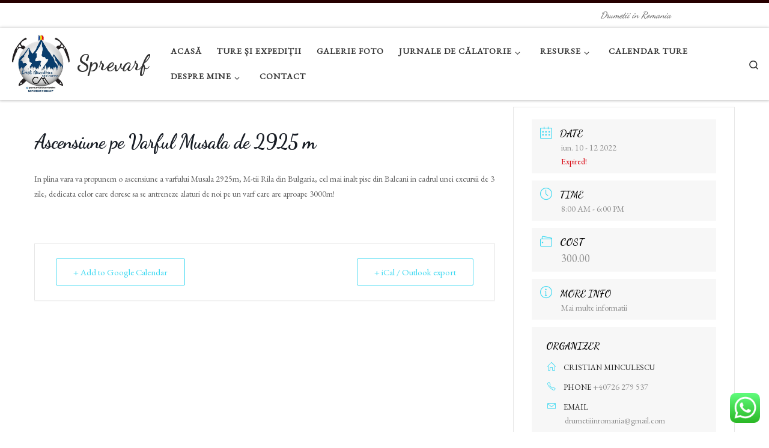

--- FILE ---
content_type: text/html; charset=UTF-8
request_url: https://sprevarf.ro/events/ascensiune-pe-varful-musala-de-2925-m/
body_size: 24082
content:
<!DOCTYPE html>
<!--[if IE 7]>
<html class="ie ie7" lang="ro-RO" prefix="og: https://ogp.me/ns#">
<![endif]-->
<!--[if IE 8]>
<html class="ie ie8" lang="ro-RO" prefix="og: https://ogp.me/ns#">
<![endif]-->
<!--[if !(IE 7) | !(IE 8)  ]><!-->
<html lang="ro-RO" prefix="og: https://ogp.me/ns#" class="no-js">
<!--<![endif]-->
  <head>
  <meta charset="UTF-8" />
  <meta http-equiv="X-UA-Compatible" content="IE=EDGE" />
  <meta name="viewport" content="width=device-width, initial-scale=1.0" />
  <link rel="profile"  href="https://gmpg.org/xfn/11" />
  <link rel="pingback" href="https://sprevarf.ro/xmlrpc.php" />
<script>(function(html){html.className = html.className.replace(/\bno-js\b/,'js')})(document.documentElement);</script>

<!-- Search Engine Optimization by Rank Math - https://s.rankmath.com/home -->
<title>Ascensiune pe Varful Musala de 2925 m - Sprevarf</title>
<meta name="description" content="In plina vara va propunem o ascensiune a varfului Musala 2925m, M-tii Rila din Bulgaria, cel mai inalt pisc din Balcani in cadrul unei excursii de 3 zile,"/>
<meta name="robots" content="follow, index, max-snippet:-1, max-video-preview:-1, max-image-preview:large"/>
<link rel="canonical" href="https://sprevarf.ro/events/ascensiune-pe-varful-musala-de-2925-m/" />
<meta property="og:locale" content="ro_RO" />
<meta property="og:type" content="article" />
<meta property="og:title" content="Ascensiune pe Varful Musala de 2925 m - Sprevarf" />
<meta property="og:description" content="In plina vara va propunem o ascensiune a varfului Musala 2925m, M-tii Rila din Bulgaria, cel mai inalt pisc din Balcani in cadrul unei excursii de 3 zile," />
<meta property="og:url" content="https://sprevarf.ro/events/ascensiune-pe-varful-musala-de-2925-m/" />
<meta property="og:site_name" content="Sprevarf" />
<meta property="og:updated_time" content="2022-03-16T10:42:13+02:00" />
<meta name="twitter:card" content="summary_large_image" />
<meta name="twitter:title" content="Ascensiune pe Varful Musala de 2925 m - Sprevarf" />
<meta name="twitter:description" content="In plina vara va propunem o ascensiune a varfului Musala 2925m, M-tii Rila din Bulgaria, cel mai inalt pisc din Balcani in cadrul unei excursii de 3 zile," />
<!-- /Rank Math WordPress SEO plugin -->

<link rel='dns-prefetch' href='//fonts.googleapis.com' />
<link rel="alternate" type="application/rss+xml" title="Sprevarf &raquo; Flux" href="https://sprevarf.ro/feed/" />
<link rel="alternate" type="application/rss+xml" title="Sprevarf &raquo; Flux comentarii" href="https://sprevarf.ro/comments/feed/" />
<link rel="alternate" type="application/rss+xml" title="Flux comentarii Sprevarf &raquo; Ascensiune pe Varful Musala de 2925 m" href="https://sprevarf.ro/events/ascensiune-pe-varful-musala-de-2925-m/feed/" />
<script>
window._wpemojiSettings = {"baseUrl":"https:\/\/s.w.org\/images\/core\/emoji\/14.0.0\/72x72\/","ext":".png","svgUrl":"https:\/\/s.w.org\/images\/core\/emoji\/14.0.0\/svg\/","svgExt":".svg","source":{"concatemoji":"https:\/\/sprevarf.ro\/wp-includes\/js\/wp-emoji-release.min.js?ver=6.1.9"}};
/*! This file is auto-generated */
!function(e,a,t){var n,r,o,i=a.createElement("canvas"),p=i.getContext&&i.getContext("2d");function s(e,t){var a=String.fromCharCode,e=(p.clearRect(0,0,i.width,i.height),p.fillText(a.apply(this,e),0,0),i.toDataURL());return p.clearRect(0,0,i.width,i.height),p.fillText(a.apply(this,t),0,0),e===i.toDataURL()}function c(e){var t=a.createElement("script");t.src=e,t.defer=t.type="text/javascript",a.getElementsByTagName("head")[0].appendChild(t)}for(o=Array("flag","emoji"),t.supports={everything:!0,everythingExceptFlag:!0},r=0;r<o.length;r++)t.supports[o[r]]=function(e){if(p&&p.fillText)switch(p.textBaseline="top",p.font="600 32px Arial",e){case"flag":return s([127987,65039,8205,9895,65039],[127987,65039,8203,9895,65039])?!1:!s([55356,56826,55356,56819],[55356,56826,8203,55356,56819])&&!s([55356,57332,56128,56423,56128,56418,56128,56421,56128,56430,56128,56423,56128,56447],[55356,57332,8203,56128,56423,8203,56128,56418,8203,56128,56421,8203,56128,56430,8203,56128,56423,8203,56128,56447]);case"emoji":return!s([129777,127995,8205,129778,127999],[129777,127995,8203,129778,127999])}return!1}(o[r]),t.supports.everything=t.supports.everything&&t.supports[o[r]],"flag"!==o[r]&&(t.supports.everythingExceptFlag=t.supports.everythingExceptFlag&&t.supports[o[r]]);t.supports.everythingExceptFlag=t.supports.everythingExceptFlag&&!t.supports.flag,t.DOMReady=!1,t.readyCallback=function(){t.DOMReady=!0},t.supports.everything||(n=function(){t.readyCallback()},a.addEventListener?(a.addEventListener("DOMContentLoaded",n,!1),e.addEventListener("load",n,!1)):(e.attachEvent("onload",n),a.attachEvent("onreadystatechange",function(){"complete"===a.readyState&&t.readyCallback()})),(e=t.source||{}).concatemoji?c(e.concatemoji):e.wpemoji&&e.twemoji&&(c(e.twemoji),c(e.wpemoji)))}(window,document,window._wpemojiSettings);
</script>
<style>
img.wp-smiley,
img.emoji {
	display: inline !important;
	border: none !important;
	box-shadow: none !important;
	height: 1em !important;
	width: 1em !important;
	margin: 0 0.07em !important;
	vertical-align: -0.1em !important;
	background: none !important;
	padding: 0 !important;
}
</style>
	<link rel='stylesheet' id='mec-select2-style-css' href='https://sprevarf.ro/wp-content/plugins/modern-events-calendar-lite/assets/packages/select2/select2.min.css?ver=6.5.3' media='all' />
<link rel='stylesheet' id='mec-font-icons-css' href='https://sprevarf.ro/wp-content/plugins/modern-events-calendar-lite/assets/css/iconfonts.css?ver=6.1.9' media='all' />
<link rel='stylesheet' id='mec-frontend-style-css' href='https://sprevarf.ro/wp-content/plugins/modern-events-calendar-lite/assets/css/frontend.min.css?ver=6.5.3' media='all' />
<link rel='stylesheet' id='mec-tooltip-style-css' href='https://sprevarf.ro/wp-content/plugins/modern-events-calendar-lite/assets/packages/tooltip/tooltip.css?ver=6.1.9' media='all' />
<link rel='stylesheet' id='mec-tooltip-shadow-style-css' href='https://sprevarf.ro/wp-content/plugins/modern-events-calendar-lite/assets/packages/tooltip/tooltipster-sideTip-shadow.min.css?ver=6.1.9' media='all' />
<link rel='stylesheet' id='featherlight-css' href='https://sprevarf.ro/wp-content/plugins/modern-events-calendar-lite/assets/packages/featherlight/featherlight.css?ver=6.1.9' media='all' />
<link rel='stylesheet' id='mec-google-fonts-css' href='//fonts.googleapis.com/css?family=Montserrat%3A400%2C700%7CRoboto%3A100%2C300%2C400%2C700&#038;ver=6.1.9' media='all' />
<link rel='stylesheet' id='mec-lity-style-css' href='https://sprevarf.ro/wp-content/plugins/modern-events-calendar-lite/assets/packages/lity/lity.min.css?ver=6.1.9' media='all' />
<link rel='stylesheet' id='mec-general-calendar-style-css' href='https://sprevarf.ro/wp-content/plugins/modern-events-calendar-lite/assets/css/mec-general-calendar.css?ver=6.1.9' media='all' />
<link rel='stylesheet' id='wp-block-library-css' href='https://sprevarf.ro/wp-includes/css/dist/block-library/style.min.css?ver=6.1.9' media='all' />
<link rel='stylesheet' id='classic-theme-styles-css' href='https://sprevarf.ro/wp-includes/css/classic-themes.min.css?ver=1' media='all' />
<style id='global-styles-inline-css'>
body{--wp--preset--color--black: #000000;--wp--preset--color--cyan-bluish-gray: #abb8c3;--wp--preset--color--white: #ffffff;--wp--preset--color--pale-pink: #f78da7;--wp--preset--color--vivid-red: #cf2e2e;--wp--preset--color--luminous-vivid-orange: #ff6900;--wp--preset--color--luminous-vivid-amber: #fcb900;--wp--preset--color--light-green-cyan: #7bdcb5;--wp--preset--color--vivid-green-cyan: #00d084;--wp--preset--color--pale-cyan-blue: #8ed1fc;--wp--preset--color--vivid-cyan-blue: #0693e3;--wp--preset--color--vivid-purple: #9b51e0;--wp--preset--gradient--vivid-cyan-blue-to-vivid-purple: linear-gradient(135deg,rgba(6,147,227,1) 0%,rgb(155,81,224) 100%);--wp--preset--gradient--light-green-cyan-to-vivid-green-cyan: linear-gradient(135deg,rgb(122,220,180) 0%,rgb(0,208,130) 100%);--wp--preset--gradient--luminous-vivid-amber-to-luminous-vivid-orange: linear-gradient(135deg,rgba(252,185,0,1) 0%,rgba(255,105,0,1) 100%);--wp--preset--gradient--luminous-vivid-orange-to-vivid-red: linear-gradient(135deg,rgba(255,105,0,1) 0%,rgb(207,46,46) 100%);--wp--preset--gradient--very-light-gray-to-cyan-bluish-gray: linear-gradient(135deg,rgb(238,238,238) 0%,rgb(169,184,195) 100%);--wp--preset--gradient--cool-to-warm-spectrum: linear-gradient(135deg,rgb(74,234,220) 0%,rgb(151,120,209) 20%,rgb(207,42,186) 40%,rgb(238,44,130) 60%,rgb(251,105,98) 80%,rgb(254,248,76) 100%);--wp--preset--gradient--blush-light-purple: linear-gradient(135deg,rgb(255,206,236) 0%,rgb(152,150,240) 100%);--wp--preset--gradient--blush-bordeaux: linear-gradient(135deg,rgb(254,205,165) 0%,rgb(254,45,45) 50%,rgb(107,0,62) 100%);--wp--preset--gradient--luminous-dusk: linear-gradient(135deg,rgb(255,203,112) 0%,rgb(199,81,192) 50%,rgb(65,88,208) 100%);--wp--preset--gradient--pale-ocean: linear-gradient(135deg,rgb(255,245,203) 0%,rgb(182,227,212) 50%,rgb(51,167,181) 100%);--wp--preset--gradient--electric-grass: linear-gradient(135deg,rgb(202,248,128) 0%,rgb(113,206,126) 100%);--wp--preset--gradient--midnight: linear-gradient(135deg,rgb(2,3,129) 0%,rgb(40,116,252) 100%);--wp--preset--duotone--dark-grayscale: url('#wp-duotone-dark-grayscale');--wp--preset--duotone--grayscale: url('#wp-duotone-grayscale');--wp--preset--duotone--purple-yellow: url('#wp-duotone-purple-yellow');--wp--preset--duotone--blue-red: url('#wp-duotone-blue-red');--wp--preset--duotone--midnight: url('#wp-duotone-midnight');--wp--preset--duotone--magenta-yellow: url('#wp-duotone-magenta-yellow');--wp--preset--duotone--purple-green: url('#wp-duotone-purple-green');--wp--preset--duotone--blue-orange: url('#wp-duotone-blue-orange');--wp--preset--font-size--small: 13px;--wp--preset--font-size--medium: 20px;--wp--preset--font-size--large: 36px;--wp--preset--font-size--x-large: 42px;--wp--preset--spacing--20: 0.44rem;--wp--preset--spacing--30: 0.67rem;--wp--preset--spacing--40: 1rem;--wp--preset--spacing--50: 1.5rem;--wp--preset--spacing--60: 2.25rem;--wp--preset--spacing--70: 3.38rem;--wp--preset--spacing--80: 5.06rem;}:where(.is-layout-flex){gap: 0.5em;}body .is-layout-flow > .alignleft{float: left;margin-inline-start: 0;margin-inline-end: 2em;}body .is-layout-flow > .alignright{float: right;margin-inline-start: 2em;margin-inline-end: 0;}body .is-layout-flow > .aligncenter{margin-left: auto !important;margin-right: auto !important;}body .is-layout-constrained > .alignleft{float: left;margin-inline-start: 0;margin-inline-end: 2em;}body .is-layout-constrained > .alignright{float: right;margin-inline-start: 2em;margin-inline-end: 0;}body .is-layout-constrained > .aligncenter{margin-left: auto !important;margin-right: auto !important;}body .is-layout-constrained > :where(:not(.alignleft):not(.alignright):not(.alignfull)){max-width: var(--wp--style--global--content-size);margin-left: auto !important;margin-right: auto !important;}body .is-layout-constrained > .alignwide{max-width: var(--wp--style--global--wide-size);}body .is-layout-flex{display: flex;}body .is-layout-flex{flex-wrap: wrap;align-items: center;}body .is-layout-flex > *{margin: 0;}:where(.wp-block-columns.is-layout-flex){gap: 2em;}.has-black-color{color: var(--wp--preset--color--black) !important;}.has-cyan-bluish-gray-color{color: var(--wp--preset--color--cyan-bluish-gray) !important;}.has-white-color{color: var(--wp--preset--color--white) !important;}.has-pale-pink-color{color: var(--wp--preset--color--pale-pink) !important;}.has-vivid-red-color{color: var(--wp--preset--color--vivid-red) !important;}.has-luminous-vivid-orange-color{color: var(--wp--preset--color--luminous-vivid-orange) !important;}.has-luminous-vivid-amber-color{color: var(--wp--preset--color--luminous-vivid-amber) !important;}.has-light-green-cyan-color{color: var(--wp--preset--color--light-green-cyan) !important;}.has-vivid-green-cyan-color{color: var(--wp--preset--color--vivid-green-cyan) !important;}.has-pale-cyan-blue-color{color: var(--wp--preset--color--pale-cyan-blue) !important;}.has-vivid-cyan-blue-color{color: var(--wp--preset--color--vivid-cyan-blue) !important;}.has-vivid-purple-color{color: var(--wp--preset--color--vivid-purple) !important;}.has-black-background-color{background-color: var(--wp--preset--color--black) !important;}.has-cyan-bluish-gray-background-color{background-color: var(--wp--preset--color--cyan-bluish-gray) !important;}.has-white-background-color{background-color: var(--wp--preset--color--white) !important;}.has-pale-pink-background-color{background-color: var(--wp--preset--color--pale-pink) !important;}.has-vivid-red-background-color{background-color: var(--wp--preset--color--vivid-red) !important;}.has-luminous-vivid-orange-background-color{background-color: var(--wp--preset--color--luminous-vivid-orange) !important;}.has-luminous-vivid-amber-background-color{background-color: var(--wp--preset--color--luminous-vivid-amber) !important;}.has-light-green-cyan-background-color{background-color: var(--wp--preset--color--light-green-cyan) !important;}.has-vivid-green-cyan-background-color{background-color: var(--wp--preset--color--vivid-green-cyan) !important;}.has-pale-cyan-blue-background-color{background-color: var(--wp--preset--color--pale-cyan-blue) !important;}.has-vivid-cyan-blue-background-color{background-color: var(--wp--preset--color--vivid-cyan-blue) !important;}.has-vivid-purple-background-color{background-color: var(--wp--preset--color--vivid-purple) !important;}.has-black-border-color{border-color: var(--wp--preset--color--black) !important;}.has-cyan-bluish-gray-border-color{border-color: var(--wp--preset--color--cyan-bluish-gray) !important;}.has-white-border-color{border-color: var(--wp--preset--color--white) !important;}.has-pale-pink-border-color{border-color: var(--wp--preset--color--pale-pink) !important;}.has-vivid-red-border-color{border-color: var(--wp--preset--color--vivid-red) !important;}.has-luminous-vivid-orange-border-color{border-color: var(--wp--preset--color--luminous-vivid-orange) !important;}.has-luminous-vivid-amber-border-color{border-color: var(--wp--preset--color--luminous-vivid-amber) !important;}.has-light-green-cyan-border-color{border-color: var(--wp--preset--color--light-green-cyan) !important;}.has-vivid-green-cyan-border-color{border-color: var(--wp--preset--color--vivid-green-cyan) !important;}.has-pale-cyan-blue-border-color{border-color: var(--wp--preset--color--pale-cyan-blue) !important;}.has-vivid-cyan-blue-border-color{border-color: var(--wp--preset--color--vivid-cyan-blue) !important;}.has-vivid-purple-border-color{border-color: var(--wp--preset--color--vivid-purple) !important;}.has-vivid-cyan-blue-to-vivid-purple-gradient-background{background: var(--wp--preset--gradient--vivid-cyan-blue-to-vivid-purple) !important;}.has-light-green-cyan-to-vivid-green-cyan-gradient-background{background: var(--wp--preset--gradient--light-green-cyan-to-vivid-green-cyan) !important;}.has-luminous-vivid-amber-to-luminous-vivid-orange-gradient-background{background: var(--wp--preset--gradient--luminous-vivid-amber-to-luminous-vivid-orange) !important;}.has-luminous-vivid-orange-to-vivid-red-gradient-background{background: var(--wp--preset--gradient--luminous-vivid-orange-to-vivid-red) !important;}.has-very-light-gray-to-cyan-bluish-gray-gradient-background{background: var(--wp--preset--gradient--very-light-gray-to-cyan-bluish-gray) !important;}.has-cool-to-warm-spectrum-gradient-background{background: var(--wp--preset--gradient--cool-to-warm-spectrum) !important;}.has-blush-light-purple-gradient-background{background: var(--wp--preset--gradient--blush-light-purple) !important;}.has-blush-bordeaux-gradient-background{background: var(--wp--preset--gradient--blush-bordeaux) !important;}.has-luminous-dusk-gradient-background{background: var(--wp--preset--gradient--luminous-dusk) !important;}.has-pale-ocean-gradient-background{background: var(--wp--preset--gradient--pale-ocean) !important;}.has-electric-grass-gradient-background{background: var(--wp--preset--gradient--electric-grass) !important;}.has-midnight-gradient-background{background: var(--wp--preset--gradient--midnight) !important;}.has-small-font-size{font-size: var(--wp--preset--font-size--small) !important;}.has-medium-font-size{font-size: var(--wp--preset--font-size--medium) !important;}.has-large-font-size{font-size: var(--wp--preset--font-size--large) !important;}.has-x-large-font-size{font-size: var(--wp--preset--font-size--x-large) !important;}
.wp-block-navigation a:where(:not(.wp-element-button)){color: inherit;}
:where(.wp-block-columns.is-layout-flex){gap: 2em;}
.wp-block-pullquote{font-size: 1.5em;line-height: 1.6;}
</style>
<link rel='stylesheet' id='customizr-main-css' href='https://sprevarf.ro/wp-content/themes/customizr/assets/front/css/style.min.css?ver=4.4.21' media='all' />
<style id='customizr-main-inline-css'>
::-moz-selection{background-color:#260000}::selection{background-color:#260000}a,.btn-skin:active,.btn-skin:focus,.btn-skin:hover,.btn-skin.inverted,.grid-container__classic .post-type__icon,.post-type__icon:hover .icn-format,.grid-container__classic .post-type__icon:hover .icn-format,[class*='grid-container__'] .entry-title a.czr-title:hover,input[type=checkbox]:checked::before{color:#260000}.czr-css-loader > div ,.btn-skin,.btn-skin:active,.btn-skin:focus,.btn-skin:hover,.btn-skin-h-dark,.btn-skin-h-dark.inverted:active,.btn-skin-h-dark.inverted:focus,.btn-skin-h-dark.inverted:hover{border-color:#260000}.tc-header.border-top{border-top-color:#260000}[class*='grid-container__'] .entry-title a:hover::after,.grid-container__classic .post-type__icon,.btn-skin,.btn-skin.inverted:active,.btn-skin.inverted:focus,.btn-skin.inverted:hover,.btn-skin-h-dark,.btn-skin-h-dark.inverted:active,.btn-skin-h-dark.inverted:focus,.btn-skin-h-dark.inverted:hover,.sidebar .widget-title::after,input[type=radio]:checked::before{background-color:#260000}.btn-skin-light:active,.btn-skin-light:focus,.btn-skin-light:hover,.btn-skin-light.inverted{color:#730000}input:not([type='submit']):not([type='button']):not([type='number']):not([type='checkbox']):not([type='radio']):focus,textarea:focus,.btn-skin-light,.btn-skin-light.inverted,.btn-skin-light:active,.btn-skin-light:focus,.btn-skin-light:hover,.btn-skin-light.inverted:active,.btn-skin-light.inverted:focus,.btn-skin-light.inverted:hover{border-color:#730000}.btn-skin-light,.btn-skin-light.inverted:active,.btn-skin-light.inverted:focus,.btn-skin-light.inverted:hover{background-color:#730000}.btn-skin-lightest:active,.btn-skin-lightest:focus,.btn-skin-lightest:hover,.btn-skin-lightest.inverted{color:#8c0000}.btn-skin-lightest,.btn-skin-lightest.inverted,.btn-skin-lightest:active,.btn-skin-lightest:focus,.btn-skin-lightest:hover,.btn-skin-lightest.inverted:active,.btn-skin-lightest.inverted:focus,.btn-skin-lightest.inverted:hover{border-color:#8c0000}.btn-skin-lightest,.btn-skin-lightest.inverted:active,.btn-skin-lightest.inverted:focus,.btn-skin-lightest.inverted:hover{background-color:#8c0000}.pagination,a:hover,a:focus,a:active,.btn-skin-dark:active,.btn-skin-dark:focus,.btn-skin-dark:hover,.btn-skin-dark.inverted,.btn-skin-dark-oh:active,.btn-skin-dark-oh:focus,.btn-skin-dark-oh:hover,.post-info a:not(.btn):hover,.grid-container__classic .post-type__icon .icn-format,[class*='grid-container__'] .hover .entry-title a,.widget-area a:not(.btn):hover,a.czr-format-link:hover,.format-link.hover a.czr-format-link,button[type=submit]:hover,button[type=submit]:active,button[type=submit]:focus,input[type=submit]:hover,input[type=submit]:active,input[type=submit]:focus,.tabs .nav-link:hover,.tabs .nav-link.active,.tabs .nav-link.active:hover,.tabs .nav-link.active:focus{color:#000000}.grid-container__classic.tc-grid-border .grid__item,.btn-skin-dark,.btn-skin-dark.inverted,button[type=submit],input[type=submit],.btn-skin-dark:active,.btn-skin-dark:focus,.btn-skin-dark:hover,.btn-skin-dark.inverted:active,.btn-skin-dark.inverted:focus,.btn-skin-dark.inverted:hover,.btn-skin-h-dark:active,.btn-skin-h-dark:focus,.btn-skin-h-dark:hover,.btn-skin-h-dark.inverted,.btn-skin-h-dark.inverted,.btn-skin-h-dark.inverted,.btn-skin-dark-oh:active,.btn-skin-dark-oh:focus,.btn-skin-dark-oh:hover,.btn-skin-dark-oh.inverted:active,.btn-skin-dark-oh.inverted:focus,.btn-skin-dark-oh.inverted:hover,button[type=submit]:hover,button[type=submit]:active,button[type=submit]:focus,input[type=submit]:hover,input[type=submit]:active,input[type=submit]:focus{border-color:#000000}.btn-skin-dark,.btn-skin-dark.inverted:active,.btn-skin-dark.inverted:focus,.btn-skin-dark.inverted:hover,.btn-skin-h-dark:active,.btn-skin-h-dark:focus,.btn-skin-h-dark:hover,.btn-skin-h-dark.inverted,.btn-skin-h-dark.inverted,.btn-skin-h-dark.inverted,.btn-skin-dark-oh.inverted:active,.btn-skin-dark-oh.inverted:focus,.btn-skin-dark-oh.inverted:hover,.grid-container__classic .post-type__icon:hover,button[type=submit],input[type=submit],.czr-link-hover-underline .widgets-list-layout-links a:not(.btn)::before,.czr-link-hover-underline .widget_archive a:not(.btn)::before,.czr-link-hover-underline .widget_nav_menu a:not(.btn)::before,.czr-link-hover-underline .widget_rss ul a:not(.btn)::before,.czr-link-hover-underline .widget_recent_entries a:not(.btn)::before,.czr-link-hover-underline .widget_categories a:not(.btn)::before,.czr-link-hover-underline .widget_meta a:not(.btn)::before,.czr-link-hover-underline .widget_recent_comments a:not(.btn)::before,.czr-link-hover-underline .widget_pages a:not(.btn)::before,.czr-link-hover-underline .widget_calendar a:not(.btn)::before,[class*='grid-container__'] .hover .entry-title a::after,a.czr-format-link::before,.comment-author a::before,.comment-link::before,.tabs .nav-link.active::before{background-color:#000000}.btn-skin-dark-shaded:active,.btn-skin-dark-shaded:focus,.btn-skin-dark-shaded:hover,.btn-skin-dark-shaded.inverted{background-color:rgba(0,0,0,0.2)}.btn-skin-dark-shaded,.btn-skin-dark-shaded.inverted:active,.btn-skin-dark-shaded.inverted:focus,.btn-skin-dark-shaded.inverted:hover{background-color:rgba(0,0,0,0.8)}.navbar-brand,.header-tagline,h1,h2,h3,.tc-dropcap { font-family : 'Dancing Script';font-weight : 700; }
body { font-family : 'EB Garamond'; }

.tc-header.border-top { border-top-width: 5px; border-top-style: solid }
.tc-singular-thumbnail-wrapper .entry-media__wrapper {
                max-height: 200px;
                height :200px
              }

@media (min-width: 576px ){
.tc-singular-thumbnail-wrapper .entry-media__wrapper {
                  max-height: 250px;
                  height :250px
                }
}

#czr-push-footer { display: none; visibility: hidden; }
        .czr-sticky-footer #czr-push-footer.sticky-footer-enabled { display: block; }
        
</style>
<link rel='stylesheet' id='customizr-ms-respond-css' href='https://sprevarf.ro/wp-content/themes/customizr/assets/front/css/style-modular-scale.min.css?ver=4.4.21' media='all' />
<script src='https://sprevarf.ro/wp-includes/js/jquery/jquery.min.js?ver=3.6.1' id='jquery-core-js'></script>
<script src='https://sprevarf.ro/wp-includes/js/jquery/jquery-migrate.min.js?ver=3.3.2' id='jquery-migrate-js'></script>
<script src='https://sprevarf.ro/wp-content/plugins/modern-events-calendar-lite/assets/js/mec-general-calendar.js?ver=6.5.3' id='mec-general-calendar-script-js'></script>
<script id='mec-frontend-script-js-extra'>
var mecdata = {"day":"day","days":"days","hour":"hour","hours":"hours","minute":"minute","minutes":"minutes","second":"second","seconds":"seconds","elementor_edit_mode":"no","recapcha_key":"","ajax_url":"https:\/\/sprevarf.ro\/wp-admin\/admin-ajax.php","fes_nonce":"15ed9c5cd4","current_year":"2026","current_month":"01","datepicker_format":"yy-mm-dd"};
</script>
<script src='https://sprevarf.ro/wp-content/plugins/modern-events-calendar-lite/assets/js/frontend.js?ver=6.5.3' id='mec-frontend-script-js'></script>
<script src='https://sprevarf.ro/wp-content/plugins/modern-events-calendar-lite/assets/js/events.js?ver=6.5.3' id='mec-events-script-js'></script>
<script src='https://sprevarf.ro/wp-content/themes/customizr/assets/front/js/libs/modernizr.min.js?ver=4.4.21' id='modernizr-js'></script>
<script src='https://sprevarf.ro/wp-includes/js/underscore.min.js?ver=1.13.4' id='underscore-js'></script>
<script id='tc-scripts-js-extra'>
var CZRParams = {"assetsPath":"https:\/\/sprevarf.ro\/wp-content\/themes\/customizr\/assets\/front\/","mainScriptUrl":"https:\/\/sprevarf.ro\/wp-content\/themes\/customizr\/assets\/front\/js\/tc-scripts.min.js?4.4.21","deferFontAwesome":"1","fontAwesomeUrl":"https:\/\/sprevarf.ro\/wp-content\/themes\/customizr\/assets\/shared\/fonts\/fa\/css\/fontawesome-all.min.css?4.4.21","_disabled":[],"centerSliderImg":"1","isLightBoxEnabled":"1","SmoothScroll":{"Enabled":true,"Options":{"touchpadSupport":false}},"isAnchorScrollEnabled":"","anchorSmoothScrollExclude":{"simple":["[class*=edd]",".carousel-control","[data-toggle=\"modal\"]","[data-toggle=\"dropdown\"]","[data-toggle=\"czr-dropdown\"]","[data-toggle=\"tooltip\"]","[data-toggle=\"popover\"]","[data-toggle=\"collapse\"]","[data-toggle=\"czr-collapse\"]","[data-toggle=\"tab\"]","[data-toggle=\"pill\"]","[data-toggle=\"czr-pill\"]","[class*=upme]","[class*=um-]"],"deep":{"classes":[],"ids":[]}},"timerOnScrollAllBrowsers":"1","centerAllImg":"1","HasComments":"","LoadModernizr":"1","stickyHeader":"","extLinksStyle":"","extLinksTargetExt":"","extLinksSkipSelectors":{"classes":["btn","button"],"ids":[]},"dropcapEnabled":"","dropcapWhere":{"post":"","page":""},"dropcapMinWords":"","dropcapSkipSelectors":{"tags":["IMG","IFRAME","H1","H2","H3","H4","H5","H6","BLOCKQUOTE","UL","OL"],"classes":["btn"],"id":[]},"imgSmartLoadEnabled":"1","imgSmartLoadOpts":{"parentSelectors":["[class*=grid-container], .article-container",".__before_main_wrapper",".widget-front",".post-related-articles",".tc-singular-thumbnail-wrapper",".sek-module-inner"],"opts":{"excludeImg":[".tc-holder-img"]}},"imgSmartLoadsForSliders":"1","pluginCompats":[],"isWPMobile":"","menuStickyUserSettings":{"desktop":"stick_up","mobile":"stick_up"},"adminAjaxUrl":"https:\/\/sprevarf.ro\/wp-admin\/admin-ajax.php","ajaxUrl":"https:\/\/sprevarf.ro\/?czrajax=1","frontNonce":{"id":"CZRFrontNonce","handle":"b3ac957d9c"},"isDevMode":"","isModernStyle":"1","i18n":{"Permanently dismiss":"Permanently dismiss"},"frontNotifications":{"welcome":{"enabled":false,"content":"","dismissAction":"dismiss_welcome_note_front"}},"preloadGfonts":"1","googleFonts":"Dancing+Script:700%7CEB+Garamond","version":"4.4.21"};
</script>
<script src='https://sprevarf.ro/wp-content/themes/customizr/assets/front/js/tc-scripts.min.js?ver=4.4.21' id='tc-scripts-js' defer></script>
<link rel="https://api.w.org/" href="https://sprevarf.ro/wp-json/" /><link rel="alternate" type="application/json" href="https://sprevarf.ro/wp-json/wp/v2/mec-events/1468" /><link rel="EditURI" type="application/rsd+xml" title="RSD" href="https://sprevarf.ro/xmlrpc.php?rsd" />
<link rel="wlwmanifest" type="application/wlwmanifest+xml" href="https://sprevarf.ro/wp-includes/wlwmanifest.xml" />
<meta name="generator" content="WordPress 6.1.9" />
<link rel='shortlink' href='https://sprevarf.ro/?p=1468' />
<link rel="alternate" type="application/json+oembed" href="https://sprevarf.ro/wp-json/oembed/1.0/embed?url=https%3A%2F%2Fsprevarf.ro%2Fevents%2Fascensiune-pe-varful-musala-de-2925-m%2F" />
<link rel="alternate" type="text/xml+oembed" href="https://sprevarf.ro/wp-json/oembed/1.0/embed?url=https%3A%2F%2Fsprevarf.ro%2Fevents%2Fascensiune-pe-varful-musala-de-2925-m%2F&#038;format=xml" />

		<!-- GA Google Analytics @ https://m0n.co/ga -->
		<script async src="https://www.googletagmanager.com/gtag/js?id=G-TESJ3GLMW8"></script>
		<script>
			window.dataLayer = window.dataLayer || [];
			function gtag(){dataLayer.push(arguments);}
			gtag('js', new Date());
			gtag('config', 'G-TESJ3GLMW8');
		</script>

	              <link rel="preload" as="font" type="font/woff2" href="https://sprevarf.ro/wp-content/themes/customizr/assets/shared/fonts/customizr/customizr.woff2?128396981" crossorigin="anonymous"/>
            <style>.recentcomments a{display:inline !important;padding:0 !important;margin:0 !important;}</style><link rel="icon" href="https://sprevarf.ro/wp-content/uploads/2020/12/cropped-logo-Drumetie-1-32x32.jpg" sizes="32x32" />
<link rel="icon" href="https://sprevarf.ro/wp-content/uploads/2020/12/cropped-logo-Drumetie-1-192x192.jpg" sizes="192x192" />
<link rel="apple-touch-icon" href="https://sprevarf.ro/wp-content/uploads/2020/12/cropped-logo-Drumetie-1-180x180.jpg" />
<meta name="msapplication-TileImage" content="https://sprevarf.ro/wp-content/uploads/2020/12/cropped-logo-Drumetie-1-270x270.jpg" />
</head>

  <body data-rsssl=1 class="mec-events-template-default single single-mec-events postid-1468 wp-custom-logo wp-embed-responsive czr-link-hover-underline header-skin-light footer-skin-dark czr-r-sidebar tc-center-images czr-full-layout customizr-4-4-21 czr-sticky-footer">
    <svg xmlns="http://www.w3.org/2000/svg" viewBox="0 0 0 0" width="0" height="0" focusable="false" role="none" style="visibility: hidden; position: absolute; left: -9999px; overflow: hidden;" ><defs><filter id="wp-duotone-dark-grayscale"><feColorMatrix color-interpolation-filters="sRGB" type="matrix" values=" .299 .587 .114 0 0 .299 .587 .114 0 0 .299 .587 .114 0 0 .299 .587 .114 0 0 " /><feComponentTransfer color-interpolation-filters="sRGB" ><feFuncR type="table" tableValues="0 0.49803921568627" /><feFuncG type="table" tableValues="0 0.49803921568627" /><feFuncB type="table" tableValues="0 0.49803921568627" /><feFuncA type="table" tableValues="1 1" /></feComponentTransfer><feComposite in2="SourceGraphic" operator="in" /></filter></defs></svg><svg xmlns="http://www.w3.org/2000/svg" viewBox="0 0 0 0" width="0" height="0" focusable="false" role="none" style="visibility: hidden; position: absolute; left: -9999px; overflow: hidden;" ><defs><filter id="wp-duotone-grayscale"><feColorMatrix color-interpolation-filters="sRGB" type="matrix" values=" .299 .587 .114 0 0 .299 .587 .114 0 0 .299 .587 .114 0 0 .299 .587 .114 0 0 " /><feComponentTransfer color-interpolation-filters="sRGB" ><feFuncR type="table" tableValues="0 1" /><feFuncG type="table" tableValues="0 1" /><feFuncB type="table" tableValues="0 1" /><feFuncA type="table" tableValues="1 1" /></feComponentTransfer><feComposite in2="SourceGraphic" operator="in" /></filter></defs></svg><svg xmlns="http://www.w3.org/2000/svg" viewBox="0 0 0 0" width="0" height="0" focusable="false" role="none" style="visibility: hidden; position: absolute; left: -9999px; overflow: hidden;" ><defs><filter id="wp-duotone-purple-yellow"><feColorMatrix color-interpolation-filters="sRGB" type="matrix" values=" .299 .587 .114 0 0 .299 .587 .114 0 0 .299 .587 .114 0 0 .299 .587 .114 0 0 " /><feComponentTransfer color-interpolation-filters="sRGB" ><feFuncR type="table" tableValues="0.54901960784314 0.98823529411765" /><feFuncG type="table" tableValues="0 1" /><feFuncB type="table" tableValues="0.71764705882353 0.25490196078431" /><feFuncA type="table" tableValues="1 1" /></feComponentTransfer><feComposite in2="SourceGraphic" operator="in" /></filter></defs></svg><svg xmlns="http://www.w3.org/2000/svg" viewBox="0 0 0 0" width="0" height="0" focusable="false" role="none" style="visibility: hidden; position: absolute; left: -9999px; overflow: hidden;" ><defs><filter id="wp-duotone-blue-red"><feColorMatrix color-interpolation-filters="sRGB" type="matrix" values=" .299 .587 .114 0 0 .299 .587 .114 0 0 .299 .587 .114 0 0 .299 .587 .114 0 0 " /><feComponentTransfer color-interpolation-filters="sRGB" ><feFuncR type="table" tableValues="0 1" /><feFuncG type="table" tableValues="0 0.27843137254902" /><feFuncB type="table" tableValues="0.5921568627451 0.27843137254902" /><feFuncA type="table" tableValues="1 1" /></feComponentTransfer><feComposite in2="SourceGraphic" operator="in" /></filter></defs></svg><svg xmlns="http://www.w3.org/2000/svg" viewBox="0 0 0 0" width="0" height="0" focusable="false" role="none" style="visibility: hidden; position: absolute; left: -9999px; overflow: hidden;" ><defs><filter id="wp-duotone-midnight"><feColorMatrix color-interpolation-filters="sRGB" type="matrix" values=" .299 .587 .114 0 0 .299 .587 .114 0 0 .299 .587 .114 0 0 .299 .587 .114 0 0 " /><feComponentTransfer color-interpolation-filters="sRGB" ><feFuncR type="table" tableValues="0 0" /><feFuncG type="table" tableValues="0 0.64705882352941" /><feFuncB type="table" tableValues="0 1" /><feFuncA type="table" tableValues="1 1" /></feComponentTransfer><feComposite in2="SourceGraphic" operator="in" /></filter></defs></svg><svg xmlns="http://www.w3.org/2000/svg" viewBox="0 0 0 0" width="0" height="0" focusable="false" role="none" style="visibility: hidden; position: absolute; left: -9999px; overflow: hidden;" ><defs><filter id="wp-duotone-magenta-yellow"><feColorMatrix color-interpolation-filters="sRGB" type="matrix" values=" .299 .587 .114 0 0 .299 .587 .114 0 0 .299 .587 .114 0 0 .299 .587 .114 0 0 " /><feComponentTransfer color-interpolation-filters="sRGB" ><feFuncR type="table" tableValues="0.78039215686275 1" /><feFuncG type="table" tableValues="0 0.94901960784314" /><feFuncB type="table" tableValues="0.35294117647059 0.47058823529412" /><feFuncA type="table" tableValues="1 1" /></feComponentTransfer><feComposite in2="SourceGraphic" operator="in" /></filter></defs></svg><svg xmlns="http://www.w3.org/2000/svg" viewBox="0 0 0 0" width="0" height="0" focusable="false" role="none" style="visibility: hidden; position: absolute; left: -9999px; overflow: hidden;" ><defs><filter id="wp-duotone-purple-green"><feColorMatrix color-interpolation-filters="sRGB" type="matrix" values=" .299 .587 .114 0 0 .299 .587 .114 0 0 .299 .587 .114 0 0 .299 .587 .114 0 0 " /><feComponentTransfer color-interpolation-filters="sRGB" ><feFuncR type="table" tableValues="0.65098039215686 0.40392156862745" /><feFuncG type="table" tableValues="0 1" /><feFuncB type="table" tableValues="0.44705882352941 0.4" /><feFuncA type="table" tableValues="1 1" /></feComponentTransfer><feComposite in2="SourceGraphic" operator="in" /></filter></defs></svg><svg xmlns="http://www.w3.org/2000/svg" viewBox="0 0 0 0" width="0" height="0" focusable="false" role="none" style="visibility: hidden; position: absolute; left: -9999px; overflow: hidden;" ><defs><filter id="wp-duotone-blue-orange"><feColorMatrix color-interpolation-filters="sRGB" type="matrix" values=" .299 .587 .114 0 0 .299 .587 .114 0 0 .299 .587 .114 0 0 .299 .587 .114 0 0 " /><feComponentTransfer color-interpolation-filters="sRGB" ><feFuncR type="table" tableValues="0.098039215686275 1" /><feFuncG type="table" tableValues="0 0.66274509803922" /><feFuncB type="table" tableValues="0.84705882352941 0.41960784313725" /><feFuncA type="table" tableValues="1 1" /></feComponentTransfer><feComposite in2="SourceGraphic" operator="in" /></filter></defs></svg>      <a class="screen-reader-text skip-link" href="#content">Sari la conținut</a>
    
    
    <div id="tc-page-wrap" class="">

      <header class="tpnav-header__header tc-header sl-logo_left sticky-brand-shrink-on border-top czr-submenu-fade czr-submenu-move czr-highlight-contextual-menu-items" >
    <div class="topbar-navbar__wrapper d-none d-lg-block" >
  <div class="container">
        <div class="row flex-row flex-lg-nowrap justify-content-start justify-content-lg-end align-items-center topbar-navbar__row">
                  <span class="header-tagline col col-auto d-none d-lg-flex" >
  Drumetii in Romania</span>

              <div class="topbar-nav__socials social-links col col-auto d-none d-lg-block">
          <ul class="socials " >
  <li ><a rel="nofollow noopener noreferrer" class="social-icon icon-facebook-square"  title="Follow pe Facebook-square" aria-label="Follow pe Facebook-square" href="https://www.facebook.com/pemuntecucristim"  target="_blank"  style="font-size:19px"><i class="fab fa-facebook-square"></i></a></li> <li ><a rel="nofollow noopener noreferrer" class="social-icon icon-instagram"  title="Follow pe Instagram" aria-label="Follow pe Instagram" href="https://www.instagram.com/minculescu.cristian.7/"  target="_blank"  style="font-size:19px"><i class="fab fa-instagram"></i></a></li> <li ><a rel="nofollow noopener noreferrer" class="social-icon icon-youtube"  title="Follow pe Youtube" aria-label="Follow pe Youtube" href="https://www.youtube.com/channel/UCpzyP_IXnmSH0QRd0S8upvA?view_as=subscriber"  target="_blank"  style="color:#4c4c4c;font-size:19px"><i class="fab fa-youtube"></i></a></li> <li ><a rel="nofollow noopener noreferrer" class="social-icon icon-twitter"  title="Follow us on Twitter" aria-label="Follow us on Twitter" href="https://twitter.com/MSprevarf"  target="_blank"  style="font-size:19px"><i class="fab fa-twitter"></i></a></li></ul>
        </div>
                </div>
      </div>
</div>    <div class="primary-navbar__wrapper d-none d-lg-block has-horizontal-menu has-branding-aside desktop-sticky" >
  <div class="container-fluid">
    <div class="row align-items-center flex-row primary-navbar__row">
      <div class="branding__container col col-auto" >
  <div class="branding align-items-center flex-column ">
    <div class="branding-row d-flex flex-row align-items-center align-self-start">
      <div class="navbar-brand col-auto " >
  <a class="navbar-brand-sitelogo" href="https://sprevarf.ro/"  aria-label="Sprevarf | Drumetii in Romania" >
    <img src="https://sprevarf.ro/wp-content/uploads/2020/12/cropped-logo-Drumetie.jpg" alt="Înapoi la prima pagină" class="" width="750" height="706" style="max-width:250px;max-height:100px" data-no-retina>  </a>
</div>
          <div class="branding-aside col-auto flex-column d-flex">
          <span class="navbar-brand col-auto " >
    <a class="navbar-brand-sitename " href="https://sprevarf.ro/">
    <span>Sprevarf</span>
  </a>
</span>
          </div>
                </div>
      </div>
</div>
      <div class="primary-nav__container justify-content-lg-around col col-lg-auto flex-lg-column" >
  <div class="primary-nav__wrapper flex-lg-row align-items-center justify-content-end">
              <nav class="primary-nav__nav col" id="primary-nav">
          <div class="nav__menu-wrapper primary-nav__menu-wrapper justify-content-end czr-open-on-hover" >
<ul id="main-menu" class="primary-nav__menu regular-nav nav__menu nav"><li id="menu-item-43" class="menu-item menu-item-type-post_type menu-item-object-page menu-item-43"><a href="https://sprevarf.ro/acasa/" class="nav__link"><span class="nav__title">Acasă</span></a></li>
<li id="menu-item-3030" class="menu-item menu-item-type-taxonomy menu-item-object-category menu-item-3030"><a href="https://sprevarf.ro/category/trasee/" class="nav__link"><span class="nav__title">Ture și expediții</span></a></li>
<li id="menu-item-36" class="menu-item menu-item-type-post_type menu-item-object-page menu-item-36"><a href="https://sprevarf.ro/galerie-foto/" class="nav__link"><span class="nav__title">Galerie foto</span></a></li>
<li id="menu-item-986" class="menu-item menu-item-type-post_type menu-item-object-page menu-item-has-children czr-dropdown menu-item-986"><a data-toggle="czr-dropdown" aria-haspopup="true" aria-expanded="false" href="https://sprevarf.ro/jurnale-de-calatorie/" class="nav__link"><span class="nav__title">Jurnale de călatorie</span><span class="caret__dropdown-toggler"><i class="icn-down-small"></i></span></a>
<ul class="dropdown-menu czr-dropdown-menu">
	<li id="menu-item-4574" class="menu-item menu-item-type-taxonomy menu-item-object-category menu-item-has-children czr-dropdown-submenu dropdown-item menu-item-4574"><a data-toggle="czr-dropdown" aria-haspopup="true" aria-expanded="false" href="https://sprevarf.ro/category/jurnal-de-himalaya-2025/" class="nav__link"><span class="nav__title">Jurnal de Himalaya 2025</span><span class="caret__dropdown-toggler"><i class="icn-down-small"></i></span></a>
<ul class="dropdown-menu czr-dropdown-menu">
		<li id="menu-item-4902" class="menu-item menu-item-type-post_type menu-item-object-post dropdown-item menu-item-4902"><a href="https://sprevarf.ro/jurnal-din-himalaya-2025-ziua-18-orice-calatorie-vine-cu-lectia-ei-iar-himalaya-este-un-profesor-desavarsit/" class="nav__link"><span class="nav__title">Jurnal din Himalaya 2025 – Ziua 18 – Orice călătorie vine cu lecția ei! Iar Himalaya este un profesor desăvârșit</span></a></li>
		<li id="menu-item-4883" class="menu-item menu-item-type-post_type menu-item-object-post dropdown-item menu-item-4883"><a href="https://sprevarf.ro/jurnal-din-himalaya-2025-ziua-17-sa-fie-cu-aventura-pana-la-capat-uite-zborul-nu-e-zborul/" class="nav__link"><span class="nav__title">Jurnal din Himalaya 2025 – Ziua 17 – Să fie cu aventură până la capăt: uite zborul, nu e zborul!</span></a></li>
		<li id="menu-item-4859" class="menu-item menu-item-type-post_type menu-item-object-post dropdown-item menu-item-4859"><a href="https://sprevarf.ro/jurnal-din-himalaya-2025-ziua-16-se-pare-ca-muntilor-le-a-placut-de-noi-ca-ne-au-permis-cu-greu-sa-plecam/" class="nav__link"><span class="nav__title">Jurnal din Himalaya 2025 – Ziua 16 – Se pare că munților le-a plăcut de noi că ne-au „permis“ cu greu să plecăm</span></a></li>
		<li id="menu-item-4843" class="menu-item menu-item-type-post_type menu-item-object-post dropdown-item menu-item-4843"><a href="https://sprevarf.ro/jurnal-din-himalaya-2025-ziua-15-acel-moment-in-care-un-ochi-rade-altul-plange/" class="nav__link"><span class="nav__title">Jurnal din Himalaya 2025 – Ziua 15 – Acel moment în care un ochi râde, altul plânge</span></a></li>
		<li id="menu-item-4822" class="menu-item menu-item-type-post_type menu-item-object-post dropdown-item menu-item-4822"><a href="https://sprevarf.ro/jurnal-din-himalaya-ziua-14-nici-la-coborare-nu-lipsesc-surprizele-si-schimbarile-de-plan/" class="nav__link"><span class="nav__title">Jurnal din Himalaya – Ziua 14 – Nici la coborâre nu lipsesc surprizele și schimbările de plan</span></a></li>
		<li id="menu-item-4808" class="menu-item menu-item-type-post_type menu-item-object-post dropdown-item menu-item-4808"><a href="https://sprevarf.ro/jurnal-din-himalaya-2025-ziua-varfului-cu-lumea-la-picioare-ne-am-bucurat-de-o-particica-din-raiul-nostru-al-iubitorilor-de-munte/" class="nav__link"><span class="nav__title">Jurnal din Himalaya 2025 – ZIUA VÂRFULUI – Cu lumea „la picioare“, ne-am bucurat de o părticică din Raiul nostru, al iubitorilor de munte</span></a></li>
		<li id="menu-item-4782" class="menu-item menu-item-type-post_type menu-item-object-post dropdown-item menu-item-4782"><a href="https://sprevarf.ro/pe-varful-lobuche-6119m-din-himalaya-ziua-12-video/" class="nav__link"><span class="nav__title">Pe Vârful Lobuche (6119m) din Himalaya! – Ziua 12 [VIDEO]</span></a></li>
		<li id="menu-item-4777" class="menu-item menu-item-type-post_type menu-item-object-post dropdown-item menu-item-4777"><a href="https://sprevarf.ro/jurnal-din-himalaya-2025-ziua-11-reorganizare-de-plan/" class="nav__link"><span class="nav__title">Jurnal din Himalaya 2025 – Ziua 11 – Reorganizare de plan</span></a></li>
		<li id="menu-item-4763" class="menu-item menu-item-type-post_type menu-item-object-post dropdown-item menu-item-4763"><a href="https://sprevarf.ro/jurnal-de-himalaya-2025-ziua-10-primul-obiectiv-atins-everest-base-camp-5364m/" class="nav__link"><span class="nav__title">Jurnal de Himalaya 2025 – Ziua 10 – Primul obiectiv atins: Everest Base Camp (5364m)</span></a></li>
		<li id="menu-item-4737" class="menu-item menu-item-type-post_type menu-item-object-post dropdown-item menu-item-4737"><a href="https://sprevarf.ro/jurnal-din-himalaya-ziua-9-la-o-zi-distanta-de-everest-base-camp-dar-cat-de-frumoasa-e-calatoria-pana-la-destinatiile-propuse/" class="nav__link"><span class="nav__title">Jurnal din Himalaya – Ziua 9 – La o zi-distanță de Everest Base Camp. Dar cât de frumoasă e călătoria până la destinațiile propuse!</span></a></li>
		<li id="menu-item-4721" class="menu-item menu-item-type-post_type menu-item-object-post dropdown-item menu-item-4721"><a href="https://sprevarf.ro/jurnal-din-himalaya-2025-ziua-8-o-zi-cu-de-toate-cutremur-prima-tura-de-aclimatizare-la-peste-5000-de-metri-si-relaxare-la-cea-mai-tare-cafenea/" class="nav__link"><span class="nav__title">Jurnal din Himalaya 2025 – Ziua 8 – O zi cu de toate: cutremur, prima tură de aclimatizare la peste 5000 de metri și relaxare la cea mai „tare“ cafenea</span></a></li>
		<li id="menu-item-4701" class="menu-item menu-item-type-post_type menu-item-object-post dropdown-item menu-item-4701"><a href="https://sprevarf.ro/jurnal-din-himalaya-2025-ziua-7-conditii-la-peste-4400-de-metri-altitudine-dus-internet-si-curent/" class="nav__link"><span class="nav__title">Jurnal din Himalaya 2025 – Ziua 7 – Condiții la peste 4400 de metri altitudine: duș, internet, și curent</span></a></li>
		<li id="menu-item-4679" class="menu-item menu-item-type-post_type menu-item-object-post dropdown-item menu-item-4679"><a href="https://sprevarf.ro/jurnal-din-himalaya-2025-ziua-6-in-cel-mai-vechi-sat-sherpa-din-nepal-unde-everestul-si-ceilalti-giganti-isi-arata-maretia/" class="nav__link"><span class="nav__title">Jurnal din Himalaya 2025 – Ziua 6 – În cel mai vechi sat sherpa din Nepal, unde Everestul și ceilalți giganți își arată măreția</span></a></li>
		<li id="menu-item-4661" class="menu-item menu-item-type-post_type menu-item-object-post dropdown-item menu-item-4661"><a href="https://sprevarf.ro/jurnal-din-himalaya-2025-ziua-5-la-pas-prin-capitala-comunitatii-sherpa-de-la-peste-3400m/" class="nav__link"><span class="nav__title">Jurnal din Himalaya 2025 – Ziua 5 – La pas prin capitala comunității Sherpa de la peste 3400m</span></a></li>
		<li id="menu-item-4640" class="menu-item menu-item-type-post_type menu-item-object-post dropdown-item menu-item-4640"><a href="https://sprevarf.ro/jurnal-din-himalaya-2025-ziua-4-muntii-si-au-deschis-portile-oferindu-ne-de-la-inaltimea-lor-o-oaza-de-civilizatie-si-de-imagini-de-vis/" class="nav__link"><span class="nav__title">Jurnal din Himalaya 2025 – Ziua 4 – Munții și-au deschis porțile, oferindu-ne, de la înălțimea lor, o oază de civilizație și de imagini de vis</span></a></li>
		<li id="menu-item-4617" class="menu-item menu-item-type-post_type menu-item-object-post dropdown-item menu-item-4617"><a href="https://sprevarf.ro/jurnal-din-himalaya-ziua-3-muntii-inca-nu-si-au-deschis-portile-pentru-noi-iar-dorel-are-timp-sa-repare-avionul-cu-surubelnita/" class="nav__link"><span class="nav__title">Jurnal din Himalaya – Ziua 3 – Munții încă nu și-au deschis porțile pentru noi, iar Dorel are timp să repare avionul…cu șurubelnița</span></a></li>
		<li id="menu-item-4594" class="menu-item menu-item-type-post_type menu-item-object-post dropdown-item menu-item-4594"><a href="https://sprevarf.ro/jurnal-din-himalaya-2025-ziua-2-orice-plan-bine-pus-la-punct-incepe-cu-o-schimbare/" class="nav__link"><span class="nav__title">Jurnal din Himalaya 2025 – Ziua 2 – Orice plan bine pus la punct începe cu… o schimbare</span></a></li>
		<li id="menu-item-4575" class="menu-item menu-item-type-post_type menu-item-object-post dropdown-item menu-item-4575"><a href="https://sprevarf.ro/jurnal-de-himalaya-2025-ziua-1-aterizare-la-poalele-gigantilor/" class="nav__link"><span class="nav__title">Jurnal de Himalaya 2025: Ziua 1 – Aterizare la poalele Giganților</span></a></li>
</ul>
</li>
	<li id="menu-item-3851" class="menu-item menu-item-type-post_type menu-item-object-page menu-item-has-children czr-dropdown-submenu dropdown-item menu-item-3851"><a data-toggle="czr-dropdown" aria-haspopup="true" aria-expanded="false" href="https://sprevarf.ro/jurnal-de-islanda/" class="nav__link"><span class="nav__title">Jurnal de Islanda</span><span class="caret__dropdown-toggler"><i class="icn-down-small"></i></span></a>
<ul class="dropdown-menu czr-dropdown-menu">
		<li id="menu-item-3857" class="menu-item menu-item-type-post_type menu-item-object-post dropdown-item menu-item-3857"><a href="https://sprevarf.ro/jurnal-din-islanda-ziua-1-primul-pas-pe-taramul-islandez-locul-unde-dumnezeu-si-a-creat-laboratorul-antitezelor/" class="nav__link"><span class="nav__title">Jurnal din Islanda: Ziua 1 – Primul pas pe tărâmul islandez, locul unde Dumnezeu și-a creat „laboratorul” antitezelor</span></a></li>
		<li id="menu-item-3856" class="menu-item menu-item-type-post_type menu-item-object-post dropdown-item menu-item-3856"><a href="https://sprevarf.ro/jurnal-din-islanda-ziua-2-apar-si-primele-surprize-aflati-cum-isi-poate-face-loc-o-ferma-de-vaci-intr-un-restaurant-foarte-cochet/" class="nav__link"><span class="nav__title">Jurnal din Islanda – Ziua 2 – Apar și primele surprize. Aflați cum își poate face loc o fermă de vaci într-un restaurant foarte cochet</span></a></li>
		<li id="menu-item-3855" class="menu-item menu-item-type-post_type menu-item-object-post dropdown-item menu-item-3855"><a href="https://sprevarf.ro/jurnal-din-islanda-ziua-3-miracolele-naturii-isi-duc-lupta-pentru-suprematie-un-tablou-cu-nisip-negru-coloane-de-bazalt-cascade-impresionante-si-multe-alte-surprize/" class="nav__link"><span class="nav__title">Jurnal din Islanda – Ziua 3 – Miracolele naturii își duc „lupta“ pentru supremație! Un tablou cu nisip negru, coloane de Bazalt, cascade impresionante și multe alte surprize    </span></a></li>
		<li id="menu-item-3854" class="menu-item menu-item-type-post_type menu-item-object-post dropdown-item menu-item-3854"><a href="https://sprevarf.ro/jurnal-din-islanda-ziua-4-gheizerele-sau-modul-in-care-a-creat-dumnezeu-conductele-de-apa-calda-in-tara-de-gheata/" class="nav__link"><span class="nav__title">Jurnal din Islanda Ziua 4 – Gheizerele sau modul în care a creat Dumnezeu „conductele” de apă caldă în țara „de gheață”</span></a></li>
		<li id="menu-item-3853" class="menu-item menu-item-type-post_type menu-item-object-post dropdown-item menu-item-3853"><a href="https://sprevarf.ro/jurnal-din-islanda-ziua-5-o-zi-in-care-am-ajuns-in-america-fara-viza-iar-aurora-boreala-a-decis-ca-e-momentul-sa-ni-se-arate/" class="nav__link"><span class="nav__title">Jurnal din Islanda – Ziua 5: O zi în care am ajuns în America, fără viză, iar Aurora Boreală a decis că e momentul să ni se arate</span></a></li>
		<li id="menu-item-3852" class="menu-item menu-item-type-post_type menu-item-object-post dropdown-item menu-item-3852"><a href="https://sprevarf.ro/jurnal-din-islanda-ziua-6-un-ultim-popas-in-tara-unde-au-inghetat-miracolele-si-contrastele-naturii-simplitatea-si-bunul-gust-al-omului/" class="nav__link"><span class="nav__title">Jurnal din Islanda – Ziua 6 – Un ultim popas în țara unde au „înghețat“ miracolele și contrastele naturii, simplitatea și bunul-gust al omului </span></a></li>
</ul>
</li>
	<li id="menu-item-3499" class="menu-item menu-item-type-post_type menu-item-object-page menu-item-has-children czr-dropdown-submenu dropdown-item menu-item-3499"><a data-toggle="czr-dropdown" aria-haspopup="true" aria-expanded="false" href="https://sprevarf.ro/jurnal-din-tabara-2023/" class="nav__link"><span class="nav__title">Jurnal din tabără – 2023</span><span class="caret__dropdown-toggler"><i class="icn-down-small"></i></span></a>
<ul class="dropdown-menu czr-dropdown-menu">
		<li id="menu-item-3503" class="menu-item menu-item-type-post_type menu-item-object-post dropdown-item menu-item-3503"><a href="https://sprevarf.ro/jurnal-de-tabara-ziua-1-natura-si-copiii-sunt-cei-care-ne-invata-cat-de-putin-ne-trebuie-pentru-a-fi-fericiti/" class="nav__link"><span class="nav__title">Jurnal de tabără –Ziua 1 – Natura și copiii sunt cei care ne învață cât de puțin ne trebuie pentru a fi fericiți</span></a></li>
		<li id="menu-item-3504" class="menu-item menu-item-type-post_type menu-item-object-post dropdown-item menu-item-3504"><a href="https://sprevarf.ro/jurnal-de-tabara-ziua-2-a-fost-sau-n-a-fost-urs-iata-ntrebarea-avem-si-un-raspuns-cu-siguranta-a-fost-o-zi-pe-cinste/" class="nav__link"><span class="nav__title">Jurnal de tabără –Ziua 2 – A fost sau n-a fost urs – iată-ntrebarea! Avem și un răspuns: cu siguranță a fost o zi pe cinste</span></a></li>
		<li id="menu-item-3501" class="menu-item menu-item-type-post_type menu-item-object-post dropdown-item menu-item-3501"><a href="https://sprevarf.ro/jurnal-de-tabara-ziua-3-ne-am-jucat-cu-ploaia-si-de-a-v-ati-ascunselea-si-alergatea-ziua-experimentelor-care-i-ar-cam-tine-pe-parinti-cu-sufletul-la-gura/" class="nav__link"><span class="nav__title">Jurnal de tabără – Ziua 3 – Ne-am „jucat“ cu ploaia și de-a v-ați ascunselea, și alergatea. Ziua experimentelor care i-ar cam ține pe părinți cu sufletul la gură</span></a></li>
		<li id="menu-item-3502" class="menu-item menu-item-type-post_type menu-item-object-post dropdown-item menu-item-3502"><a href="https://sprevarf.ro/jurnal-de-tabara-ziua-4-o-zi-cu-de-toate-aniversare-drumetie-la-locul-unde-prefera-sa-bea-apa-ceaussescu-la-lacul-de-smarald-foc-de-tabara-si-aflati-din-ju/" class="nav__link"><span class="nav__title">Jurnal de tabără – Ziua 4 – O zi cu de toate: aniversare, drumeție la locul unde prefera să bea apă Ceaușsescu, la lacul „de smarald”, foc de tabără și… aflați din jurnal</span></a></li>
		<li id="menu-item-3500" class="menu-item menu-item-type-post_type menu-item-object-post dropdown-item menu-item-3500"><a href="https://sprevarf.ro/jurnal-de-tabara-ziua-5-tabara-din-padina-2023-a-ajuns-la-final-dar-amintirile-frumoase-lucrurile-nou-invatate-respectul-pentru-natura-raman-o-experienta-smilara-urmeaza-la-balea/" class="nav__link"><span class="nav__title">Jurnal de tabără – Ziua 5 – Tabăra din Padina (2023) a ajuns la final, dar amintirile frumoase, lucrurile nou învățate, respectul pentru natură rămân! O experiență smilară urmează la Bâlea</span></a></li>
</ul>
</li>
	<li id="menu-item-3485" class="menu-item menu-item-type-post_type menu-item-object-page menu-item-has-children czr-dropdown-submenu dropdown-item menu-item-3485"><a data-toggle="czr-dropdown" aria-haspopup="true" aria-expanded="false" href="https://sprevarf.ro/jurnal-de-kilimanjaro-2023/" class="nav__link"><span class="nav__title">Jurnal de Kilimanjaro 2023</span><span class="caret__dropdown-toggler"><i class="icn-down-small"></i></span></a>
<ul class="dropdown-menu czr-dropdown-menu">
		<li id="menu-item-3495" class="menu-item menu-item-type-post_type menu-item-object-post dropdown-item menu-item-3495"><a href="https://sprevarf.ro/jurnal-din-kilimanjaro-ziua-1-lung-e-drumul-pana-in-tanzania-mai-ales-cand-te-ajuta-si-companiile-de-zbor/" class="nav__link"><span class="nav__title">Jurnal din Kilimanjaro – Ziua 1 – Lung e drumul până în Tanzania, mai ales când te „ajută“ și companiile de zbor</span></a></li>
		<li id="menu-item-3494" class="menu-item menu-item-type-post_type menu-item-object-post dropdown-item menu-item-3494"><a href="https://sprevarf.ro/jurnal-din-kilimanjaro-ziua-2-am-inceput-ascensiunea-catre-acoperisul-africii-o-zi-in-care-am-descoperit-ca-oamenii-pe-care-ii-consideram-ca-fiind-lumea/" class="nav__link"><span class="nav__title">Jurnal din Kilimanjaro – Ziua 2 – Am început ascensiunea către acoperișul „Africii“, o zi în care am descoperit că oamenii pe care îi considerăm ca fiind „lumea a III-a“ ne oferă adevărate lecții de civilizație</span></a></li>
		<li id="menu-item-3493" class="menu-item menu-item-type-post_type menu-item-object-post dropdown-item menu-item-3493"><a href="https://sprevarf.ro/junal-din-kilimanjaro-ziua-3-am-ajuns-la-un-pas-de-4000m-inaltime-dupa-o-urcare-prin-ploaie-dar-si-cu-povesti-despre-viata-din-tanzania-ce-bine-ar-fi-daca-am-constientiza-cat-de-bogati/" class="nav__link"><span class="nav__title">Junal din Kilimanjaro – Ziua 3 – Am ajuns la un pas de 4000m înălțime, după o urcare prin ploaie, dar și cu povești despre viața din Tanzania. Ce bine ar fi dacă am conștientiza cât de bogați suntem…</span></a></li>
		<li id="menu-item-3492" class="menu-item menu-item-type-post_type menu-item-object-post dropdown-item menu-item-3492"><a href="https://sprevarf.ro/jurnal-din-kilimanjaro-ziua-4-un-munte-si-o-infinitate-de-lectii-de-viata-zi-de-aclimatizare-si-petrecere-pe-ritmuri-africane-la-4000-de-metri-ne-apropiem-de-marele-varf/" class="nav__link"><span class="nav__title">Jurnal din Kilimanjaro – Ziua 4 – Un munte și o infinitate de lecții de viață! Zi de aclimatizare și petrecere pe ritmuri africane, la 4000 de metri. Ne apropiem de marele vârf</span></a></li>
		<li id="menu-item-3491" class="menu-item menu-item-type-post_type menu-item-object-post dropdown-item menu-item-3491"><a href="https://sprevarf.ro/jurnal-din-kilimanjaro-ziua-5-orele-de-dinaintea-urcarii-pe-marele-varf-uhuru-5895-vin-cu-provocari-dar-si-cu-speranta-ca-psihicul-sa-fie-mai-puternic-decat-fizicul/" class="nav__link"><span class="nav__title">Jurnal din Kilimanjaro – Ziua 5 – Orele de dinaintea urcării pe marele vârf (Uhuru -5895) vin cu provocări, dar și cu speranța ca psihicul să fie mai puternic decât fizicul</span></a></li>
		<li id="menu-item-3490" class="menu-item menu-item-type-post_type menu-item-object-post dropdown-item menu-item-3490"><a href="https://sprevarf.ro/jurnal-din-kilimanjaro-ziua-6-varfului-si-am-ajuns-pe-acoperisul-africii-a-fost-greu-ne-au-incercat-o-mie-de-stari-dar-satisfactia-reusitei-a-fost-peste-inal/" class="nav__link"><span class="nav__title">Jurnal din Kilimanjaro – Ziua (6) Vârfului – Și am ajuns pe „acoperișul“ Africii! A fost greu, ne-au încercat o mie de stări, dar satisfacția reușitei a fost peste înălțimea Vârfului Uhuru (5895m)</span></a></li>
		<li id="menu-item-3489" class="menu-item menu-item-type-post_type menu-item-object-post dropdown-item menu-item-3489"><a href="https://sprevarf.ro/jurnal-din-kilimanjaro-ziua-7-am-revenit-cu-picioarele-pe-pamant-coborarea-este-zi-de-salariu-pentru-echipa-de-suport-dar-motiv-de-petrecere-aventura-continua/" class="nav__link"><span class="nav__title">Jurnal din Kilimanjaro – Ziua 7 – Am revenit „cu picioarele pe pământ“. Coborârea este zi de salariu pentru echipa de suport, dar motiv de petrecere. Aventura continuă! </span></a></li>
		<li id="menu-item-3488" class="menu-item menu-item-type-post_type menu-item-object-post dropdown-item menu-item-3488"><a href="https://sprevarf.ro/jurnal-din-kilimanjaro-ziua-8-in-mijlocul-animalelor-pe-care-le-am-admirat-toata-copilaria-la-teleenciclopedia/" class="nav__link"><span class="nav__title">Jurnal din Kilimanjaro – Ziua 8 – În mijlocul animalelor pe care le-am admirat, toată copilăria, la Teleenciclopedia</span></a></li>
		<li id="menu-item-3487" class="menu-item menu-item-type-post_type menu-item-object-post dropdown-item menu-item-3487"><a href="https://sprevarf.ro/jurnal-din-kilimanjaro-ziua-9-cu-bunicu-aventurier-prin-safari-i-am-vizitat-pe-masai-pe-regii-junglei-si-hipopotami-chiar-la-ei-acasa/" class="nav__link"><span class="nav__title">Jurnal din Kilimanjaro – Ziua 9 – Cu Bunicu’ aventurier prin safari. I-am vizitat pe Masai, pe „regii“ junglei și hipopotami chiar la ei acasă</span></a></li>
		<li id="menu-item-3486" class="menu-item menu-item-type-post_type menu-item-object-post dropdown-item menu-item-3486"><a href="https://sprevarf.ro/jurnal-din-kilimanjaro-ziua-10-africa-un-loc-al-contrastelor-mi-a-oferit-o-lectie-frumoasa-si-complexa-povestea-merge-mai-departe-tot-sprevarf/" class="nav__link"><span class="nav__title">Jurnal din Kilimanjaro – Ziua 10 – Africa, un loc al contrastelor, mi-a oferit o lecție frumoasă și complexă! Povestea merge mai departe, tot #sprevarf</span></a></li>
</ul>
</li>
	<li id="menu-item-2851" class="menu-item menu-item-type-post_type menu-item-object-page dropdown-item menu-item-2851"><a href="https://sprevarf.ro/jurnal-de-calatorie-maroc-15-23-februarie/" class="nav__link"><span class="nav__title">Jurnal de Călătorie Maroc 15-23 februarie</span></a></li>
	<li id="menu-item-2074" class="menu-item menu-item-type-post_type menu-item-object-page menu-item-has-children czr-dropdown-submenu dropdown-item menu-item-2074"><a data-toggle="czr-dropdown" aria-haspopup="true" aria-expanded="false" href="https://sprevarf.ro/jurnal-din-tabara-2022/" class="nav__link"><span class="nav__title">Jurnal din tabără – 2022</span><span class="caret__dropdown-toggler"><i class="icn-down-small"></i></span></a>
<ul class="dropdown-menu czr-dropdown-menu">
		<li id="menu-item-2073" class="menu-item menu-item-type-post_type menu-item-object-page dropdown-item menu-item-2073"><a href="https://sprevarf.ro/ziua-1-momente-de-tatonare/" class="nav__link"><span class="nav__title">Ziua 1 – Momente de tatonare.</span></a></li>
		<li id="menu-item-2096" class="menu-item menu-item-type-post_type menu-item-object-page dropdown-item menu-item-2096"><a href="https://sprevarf.ro/ziua-2-drumetie-descoperirea-refugiului-confectionarea-de-arcuri-si-sageti-si-montarea-cortului/" class="nav__link"><span class="nav__title">Ziua 2 – Drumeţie, descoperirea refugiului, confecţionarea de arcuri şi săgeţi si montarea cortului</span></a></li>
		<li id="menu-item-2116" class="menu-item menu-item-type-post_type menu-item-object-page dropdown-item menu-item-2116"><a href="https://sprevarf.ro/ziua-3-ziua-peripetiilor/" class="nav__link"><span class="nav__title">Ziua 3 – Ziua peripeţiilor!</span></a></li>
		<li id="menu-item-2148" class="menu-item menu-item-type-post_type menu-item-object-page dropdown-item menu-item-2148"><a href="https://sprevarf.ro/ziua-4-ziua-in-care-au-fost-cu-totii-spiderman/" class="nav__link"><span class="nav__title">Ziua 4 – Ziua în care au fost cu toții Spiderman</span></a></li>
		<li id="menu-item-2163" class="menu-item menu-item-type-post_type menu-item-object-page dropdown-item menu-item-2163"><a href="https://sprevarf.ro/ziua-5-momentul-greu-al-despartirii-de-micii-teroristi/" class="nav__link"><span class="nav__title">Ziua 5 – Momentul greu al despărțirii de micii „teroriști“</span></a></li>
</ul>
</li>
	<li id="menu-item-1983" class="menu-item menu-item-type-post_type menu-item-object-page menu-item-has-children czr-dropdown-submenu dropdown-item menu-item-1983"><a data-toggle="czr-dropdown" aria-haspopup="true" aria-expanded="false" href="https://sprevarf.ro/jurnal-de-calatorie-ararat-2022/" class="nav__link"><span class="nav__title">Jurnal de călătorie – Ararat 2022</span><span class="caret__dropdown-toggler"><i class="icn-down-small"></i></span></a>
<ul class="dropdown-menu czr-dropdown-menu">
		<li id="menu-item-2053" class="menu-item menu-item-type-post_type menu-item-object-page dropdown-item menu-item-2053"><a href="https://sprevarf.ro/ziua-7-ce-obiective-poti-vizita-in-dogubeyazit/" class="nav__link"><span class="nav__title">Ziua 7 – Ce obiective poți vizita în Doğubeyazıt</span></a></li>
		<li id="menu-item-2045" class="menu-item menu-item-type-post_type menu-item-object-page dropdown-item menu-item-2045"><a href="https://sprevarf.ro/ziua-6-ultima-zi-pe-corabia-lui-noe/" class="nav__link"><span class="nav__title">Ziua 6 – Ultima zi pe „corabia lui Noe“!</span></a></li>
		<li id="menu-item-2038" class="menu-item menu-item-type-post_type menu-item-object-page dropdown-item menu-item-2038"><a href="https://sprevarf.ro/ziua-5-ziua-varfului/" class="nav__link"><span class="nav__title">Ziua 5 – Ziua vârfului</span></a></li>
		<li id="menu-item-2018" class="menu-item menu-item-type-post_type menu-item-object-page dropdown-item menu-item-2018"><a href="https://sprevarf.ro/ziua-4-tot-mai-aproape-de-varf/" class="nav__link"><span class="nav__title">Ziua 4 – Tot mai aproape de vârf!</span></a></li>
		<li id="menu-item-2019" class="menu-item menu-item-type-post_type menu-item-object-page dropdown-item menu-item-2019"><a href="https://sprevarf.ro/ziua-3-prima-tura-de-aclimatizare/" class="nav__link"><span class="nav__title">Ziua 3 – Prima tură de aclimatizare</span></a></li>
		<li id="menu-item-1984" class="menu-item menu-item-type-post_type menu-item-object-page dropdown-item menu-item-1984"><a href="https://sprevarf.ro/ziua-2-prin-pustiu/" class="nav__link"><span class="nav__title">Ziua 2 – Prin pustiu</span></a></li>
		<li id="menu-item-1985" class="menu-item menu-item-type-post_type menu-item-object-page dropdown-item menu-item-1985"><a href="https://sprevarf.ro/ziua-1-start-cu-peripetii/" class="nav__link"><span class="nav__title">Ziua 1 – Start cu peripeţii</span></a></li>
</ul>
</li>
	<li id="menu-item-1933" class="menu-item menu-item-type-post_type menu-item-object-page menu-item-has-children czr-dropdown-submenu dropdown-item menu-item-1933"><a data-toggle="czr-dropdown" aria-haspopup="true" aria-expanded="false" href="https://sprevarf.ro/povesti-din-maroc/" class="nav__link"><span class="nav__title">Povesti din Maroc</span><span class="caret__dropdown-toggler"><i class="icn-down-small"></i></span></a>
<ul class="dropdown-menu czr-dropdown-menu">
		<li id="menu-item-1932" class="menu-item menu-item-type-post_type menu-item-object-page dropdown-item menu-item-1932"><a href="https://sprevarf.ro/povesti-din-maroc-ziua-2-prima-zi-de-ascensiune/" class="nav__link"><span class="nav__title">Povesti din Maroc. Ziua 2- Prima zi de ascensiune</span></a></li>
		<li id="menu-item-1946" class="menu-item menu-item-type-post_type menu-item-object-page dropdown-item menu-item-1946"><a href="https://sprevarf.ro/povesti-din-maroc-ziua-3-noaptea-varfului/" class="nav__link"><span class="nav__title">Povesti din Maroc. Ziua 3 – Noaptea varfului</span></a></li>
		<li id="menu-item-1945" class="menu-item menu-item-type-post_type menu-item-object-page dropdown-item menu-item-1945"><a href="https://sprevarf.ro/povesti-din-maroc-deep-into-morocco/" class="nav__link"><span class="nav__title">Povesti din Maroc. Deep into Morocco</span></a></li>
		<li id="menu-item-1944" class="menu-item menu-item-type-post_type menu-item-object-page dropdown-item menu-item-1944"><a href="https://sprevarf.ro/ziua-5-sahara/" class="nav__link"><span class="nav__title">Ziua 5. Sahara</span></a></li>
		<li id="menu-item-1943" class="menu-item menu-item-type-post_type menu-item-object-page dropdown-item menu-item-1943"><a href="https://sprevarf.ro/ziua-6-inapoi/" class="nav__link"><span class="nav__title">Ziua 6. Inapoi…</span></a></li>
		<li id="menu-item-1957" class="menu-item menu-item-type-post_type menu-item-object-page dropdown-item menu-item-1957"><a href="https://sprevarf.ro/ziua-7-marrakesh/" class="nav__link"><span class="nav__title">Ziua 7. Marrakesh</span></a></li>
		<li id="menu-item-1956" class="menu-item menu-item-type-post_type menu-item-object-page dropdown-item menu-item-1956"><a href="https://sprevarf.ro/ziua-8-essaouira-maroc/" class="nav__link"><span class="nav__title">Ziua 8. Essaouira Maroc</span></a></li>
		<li id="menu-item-1955" class="menu-item menu-item-type-post_type menu-item-object-page dropdown-item menu-item-1955"><a href="https://sprevarf.ro/ziua-9-mai-departe/" class="nav__link"><span class="nav__title">Ziua 9. Mai departe</span></a></li>
</ul>
</li>
	<li id="menu-item-1836" class="menu-item menu-item-type-post_type menu-item-object-page menu-item-has-children czr-dropdown-submenu dropdown-item menu-item-1836"><a data-toggle="czr-dropdown" aria-haspopup="true" aria-expanded="false" href="https://sprevarf.ro/jurnal-din-olimp/" class="nav__link"><span class="nav__title">Jurnal din Olimp</span><span class="caret__dropdown-toggler"><i class="icn-down-small"></i></span></a>
<ul class="dropdown-menu czr-dropdown-menu">
		<li id="menu-item-1855" class="menu-item menu-item-type-post_type menu-item-object-page dropdown-item menu-item-1855"><a href="https://sprevarf.ro/jurnal-din-olimp-ziua-1/" class="nav__link"><span class="nav__title">Jurnal din Olimp – Ziua 1</span></a></li>
		<li id="menu-item-1866" class="menu-item menu-item-type-post_type menu-item-object-page dropdown-item menu-item-1866"><a href="https://sprevarf.ro/jurnal-de-olimp-ziua-2/" class="nav__link"><span class="nav__title">Jurnal de Olimp – Ziua 2</span></a></li>
		<li id="menu-item-1875" class="menu-item menu-item-type-post_type menu-item-object-page dropdown-item menu-item-1875"><a href="https://sprevarf.ro/jurnal-din-olimp-ziua-3/" class="nav__link"><span class="nav__title">Jurnal din Olimp – Ziua 3</span></a></li>
		<li id="menu-item-1882" class="menu-item menu-item-type-post_type menu-item-object-page dropdown-item menu-item-1882"><a href="https://sprevarf.ro/jurnal-din-olimp-ziua-4/" class="nav__link"><span class="nav__title">Jurnal din Olimp – Ziua 4</span></a></li>
		<li id="menu-item-1902" class="menu-item menu-item-type-post_type menu-item-object-page dropdown-item menu-item-1902"><a href="https://sprevarf.ro/jurnal-din-olimp-ziua-5/" class="nav__link"><span class="nav__title">Jurnal din Olimp – Ziua 5</span></a></li>
</ul>
</li>
	<li id="menu-item-1845" class="menu-item menu-item-type-post_type menu-item-object-page dropdown-item menu-item-1845"><a href="https://sprevarf.ro/jurnal-din-crai/" class="nav__link"><span class="nav__title">Jurnal din Crai</span></a></li>
	<li id="menu-item-1481" class="menu-item menu-item-type-post_type menu-item-object-page menu-item-has-children czr-dropdown-submenu dropdown-item menu-item-1481"><a data-toggle="czr-dropdown" aria-haspopup="true" aria-expanded="false" href="https://sprevarf.ro/jurnal-din-himalaya/" class="nav__link"><span class="nav__title">Jurnal din Himalaya</span><span class="caret__dropdown-toggler"><i class="icn-down-small"></i></span></a>
<ul class="dropdown-menu czr-dropdown-menu">
		<li id="menu-item-1781" class="menu-item menu-item-type-post_type menu-item-object-page dropdown-item menu-item-1781"><a href="https://sprevarf.ro/jurnal-din-himalaya-zilele-2122-aprilie-cel-mai-frumos-loc-de-pe-pamant-este-acasa-%ef%bf%bc/" class="nav__link"><span class="nav__title">Jurnal din Himalaya – Zilele 21&#038;22 aprilie – Cel mai frumos loc de pe Pământ este ACASĂ!</span></a></li>
		<li id="menu-item-1770" class="menu-item menu-item-type-post_type menu-item-object-page dropdown-item menu-item-1770"><a href="https://sprevarf.ro/jurnal-din-himalaya-ziua-20-revenirea-in-kathmandu-un-loc-mult-mai-periculos-decat-toti-muntii-strabatuti/" class="nav__link"><span class="nav__title">Jurnal din Himalaya – Ziua 20 – Revenirea în Kathmandu, un loc mult mai periculos decât toți munții străbătuți</span></a></li>
		<li id="menu-item-1761" class="menu-item menu-item-type-post_type menu-item-object-page dropdown-item menu-item-1761"><a href="https://sprevarf.ro/jurnal-din-himalaya-ziua-19-am-un-sentiment-ciudat/" class="nav__link"><span class="nav__title">Jurnal din Himalaya – Ziua 19 – Am un sentiment ciudat…</span></a></li>
		<li id="menu-item-1728" class="menu-item menu-item-type-post_type menu-item-object-page dropdown-item menu-item-1728"><a href="https://sprevarf.ro/jurnal-din-himalaya-ziua-18-drumul-spre-casa-e-presarat-cu-mult-praf-aglomeratie-peisaje-unice-dar-si-multe-planuri/" class="nav__link"><span class="nav__title">Jurnal din Himalaya – Ziua 18 – Drumul spre casă e presărat cu mult praf, aglomeraţie, peisaje unice, dar şi multe planuri</span></a></li>
		<li id="menu-item-1729" class="menu-item menu-item-type-post_type menu-item-object-page dropdown-item menu-item-1729"><a href="https://sprevarf.ro/jurnal-din-himalaya-ziua-17-coborarea-cu-ochii-sprevarf-dar-cu-gandul-si-directia-sprecasa/" class="nav__link"><span class="nav__title">Jurnal din Himalaya – Ziua 17- Coborârea! Cu ochii #sprevarf, dar cu gândul și direcția #sprecasă</span></a></li>
		<li id="menu-item-1714" class="menu-item menu-item-type-post_type menu-item-object-page dropdown-item menu-item-1714"><a href="https://sprevarf.ro/jurnal-din-himalaya-ziua-16-a-fost-cu-emotii-cu-chin-si-cu-varf-aaa-si-fara-prea-mult-oxigen-si-cu-cerere-n-casatorie/" class="nav__link"><span class="nav__title">Jurnal din Himalaya – Ziua 16 – A fost cu emoții, cu chin și cu vârf… Aaa și fără prea mult oxigen! Și cu cerere-n căsătorie!</span></a></li>
		<li id="menu-item-1715" class="menu-item menu-item-type-post_type menu-item-object-page dropdown-item menu-item-1715"><a href="https://sprevarf.ro/jurnal-din-himalaya-ziua-15-inceputul-implinirii-unui-mare-vis-ascensiunea-catre-island-peak-6189m/" class="nav__link"><span class="nav__title">Jurnal din Himalaya – Ziua 15 – Începutul împlinirii unui mare vis: ascensiunea către Island Peak (6189m)</span></a></li>
		<li id="menu-item-1700" class="menu-item menu-item-type-post_type menu-item-object-page dropdown-item menu-item-1700"><a href="https://sprevarf.ro/jurnal-din-himalaya-ziua-14-ne-am-bucurat-de-revelion-am-calatorit-in-timp-si-ne-am-relaxat/" class="nav__link"><span class="nav__title">Jurnal din Himalaya – Ziua 14 – Ne-am bucurat de… Revelion, am „călătorit în timp“ și ne-am relaxat</span></a></li>
		<li id="menu-item-1690" class="menu-item menu-item-type-post_type menu-item-object-page dropdown-item menu-item-1690"><a href="https://sprevarf.ro/jurnal-din-himalaya-ziua-13-ne-refacem-fortele-si-ne-antrenam-pentru-island-peak-bucurandu-ne-de-o-super-cazare-la-peste-4700-de-metri/" class="nav__link"><span class="nav__title">Jurnal din Himalaya – Ziua 13 – Ne refacem forțele și ne antrenăm pentru Island Peak, bucurându-ne de o super cazare la peste 4700 de metri</span></a></li>
		<li id="menu-item-1691" class="menu-item menu-item-type-post_type menu-item-object-page dropdown-item menu-item-1691"><a href="https://sprevarf.ro/jurnal-din-himalaya-ziua-12-parca-am-fi-fost-intr-o-zi-de-convalescenta-ne-recuperam-inainte-de-a-pleca-pe-island-peak-6182m/" class="nav__link"><span class="nav__title">Jurnal din Himalaya – Ziua 12 – Parcă am fi fost într-o zi de convalescență. Ne recuperăm înainte de a pleca pe Island Peak (6182m)</span></a></li>
		<li id="menu-item-1679" class="menu-item menu-item-type-post_type menu-item-object-page dropdown-item menu-item-1679"><a href="https://sprevarf.ro/jurnal-din-himalaya-ziua-11-everest-base-camp-un-prim-obiectiv-atins/" class="nav__link"><span class="nav__title">Jurnal din Himalaya – Ziua 11 – Everest Base Camp! Un prim obiectiv atins</span></a></li>
		<li id="menu-item-1670" class="menu-item menu-item-type-post_type menu-item-object-page dropdown-item menu-item-1670"><a href="https://sprevarf.ro/jurnal-din-himalaya-ziua-10-rasplata-muntilor-himalaya-la-5000-de-metri-altitudine-cred-ca-asa-arata-paradisul/" class="nav__link"><span class="nav__title">Jurnal din Himalaya – Ziua 10 – Răsplata Munţilor Himalaya la 5000 de metri altitudine. „Cred că aşa arată paradisul…“</span></a></li>
		<li id="menu-item-1661" class="menu-item menu-item-type-post_type menu-item-object-page dropdown-item menu-item-1661"><a href="https://sprevarf.ro/jurnal-din-himalaya-ziua-9-pana-la-5000-de-metri-siinapoi-la-dingboche-4400m/" class="nav__link"><span class="nav__title">Jurnal din Himalaya – Ziua 9 – Până la 5000 de metri și…înapoi la Dingboche (4400m)!</span></a></li>
		<li id="menu-item-1662" class="menu-item menu-item-type-post_type menu-item-object-page dropdown-item menu-item-1662"><a href="https://sprevarf.ro/jurnal-din-himalaya-ziua-8-am-ajuns-la-aproape-4400-de-metri-la-poalele-varfului-ama-dablam/" class="nav__link"><span class="nav__title">Jurnal din Himalaya – Ziua 8 – Am ajuns la aproape 4400 de metri, la poalele vârfului Ama Dablam</span></a></li>
		<li id="menu-item-1647" class="menu-item menu-item-type-post_type menu-item-object-page dropdown-item menu-item-1647"><a href="https://sprevarf.ro/jurnal-din-himalaya-ziua-7-binecuvantarea-inainte-de-a-urca-pe-culmile-gigantilor/" class="nav__link"><span class="nav__title">Jurnal din Himalaya – Ziua 7 – binecuvântarea înainte de a urca pe culmile giganților</span></a></li>
		<li id="menu-item-1638" class="menu-item menu-item-type-post_type menu-item-object-page dropdown-item menu-item-1638"><a href="https://sprevarf.ro/jurnal-din-himalaya-ziua-6-prima-tura-de-aclimatizare/" class="nav__link"><span class="nav__title">Jurnal din Himalaya – Ziua 6 – Prima tură de aclimatizare.</span></a></li>
		<li id="menu-item-1629" class="menu-item menu-item-type-post_type menu-item-object-page dropdown-item menu-item-1629"><a href="https://sprevarf.ro/jurnal-din-himalaya-ziua-5-viata-dintre-gigantii-lumii/" class="nav__link"><span class="nav__title">Jurnal din Himalaya – Ziua 5 – Viața dintre giganții lumii</span></a></li>
		<li id="menu-item-1610" class="menu-item menu-item-type-post_type menu-item-object-page dropdown-item menu-item-1610"><a href="https://sprevarf.ro/jurnal-din-himalaya-ziua-4-am-inceput-ascensiuneacu-ceva-intarzieri-si-emotii/" class="nav__link"><span class="nav__title">Jurnal din Himalaya – Ziua 4 – Am început ascensiunea…cu ceva întârzieri și emoții</span></a></li>
		<li id="menu-item-1598" class="menu-item menu-item-type-post_type menu-item-object-page dropdown-item menu-item-1598"><a href="https://sprevarf.ro/jurnal-din-himalaya-ziua-3-la-pas-prin-kathmandu-cum-ne-au-facut-maimutele-la-buzunare/" class="nav__link"><span class="nav__title">Jurnal din Himalaya – Ziua 3 –  La pas prin Kathmandu!Cum ne-au “făcut” maimuțele … la buzunare</span></a></li>
		<li id="menu-item-1591" class="menu-item menu-item-type-post_type menu-item-object-page dropdown-item menu-item-1591"><a href="https://sprevarf.ro/jurnal-din-himalaya-un-popas-in-bucataria-nepaleza/" class="nav__link"><span class="nav__title">Jurnal din Himalaya – un popas în bucătăria nepaleză</span></a></li>
		<li id="menu-item-1575" class="menu-item menu-item-type-post_type menu-item-object-page dropdown-item menu-item-1575"><a href="https://sprevarf.ro/jurnal-de-himalaya-ziua-2/" class="nav__link"><span class="nav__title">Jurnal de Himalaya- ziua 2 – Nepal sau contactul cu o alta lume</span></a></li>
		<li id="menu-item-1574" class="menu-item menu-item-type-post_type menu-item-object-page dropdown-item menu-item-1574"><a href="https://sprevarf.ro/jurnal-din-himalaya-ziua-1-plecarea-spre-kathmandu/" class="nav__link"><span class="nav__title">Jurnal din Himalaya -Ziua 1 – Plecarea spre Kathmandu</span></a></li>
		<li id="menu-item-1618" class="menu-item menu-item-type-post_type menu-item-object-page dropdown-item menu-item-1618"><a href="https://sprevarf.ro/jurnal-din-himalaya-pregatirea-expeditiei/" class="nav__link"><span class="nav__title">Jurnal din Himalaya – Pregătirea Expediţiei</span></a></li>
</ul>
</li>
</ul>
</li>
<li id="menu-item-39" class="menu-item menu-item-type-post_type menu-item-object-page menu-item-has-children czr-dropdown menu-item-39"><a data-toggle="czr-dropdown" aria-haspopup="true" aria-expanded="false" href="https://sprevarf.ro/resurse/" class="nav__link"><span class="nav__title">Resurse</span><span class="caret__dropdown-toggler"><i class="icn-down-small"></i></span></a>
<ul class="dropdown-menu czr-dropdown-menu">
	<li id="menu-item-42" class="menu-item menu-item-type-post_type menu-item-object-page menu-item-has-children czr-dropdown-submenu dropdown-item menu-item-42"><a data-toggle="czr-dropdown" aria-haspopup="true" aria-expanded="false" href="https://sprevarf.ro/despre-ture/" class="nav__link"><span class="nav__title">Despre ture</span><span class="caret__dropdown-toggler"><i class="icn-down-small"></i></span></a>
<ul class="dropdown-menu czr-dropdown-menu">
		<li id="menu-item-187" class="menu-item menu-item-type-post_type menu-item-object-page dropdown-item menu-item-187"><a href="https://sprevarf.ro/ture-externe/" class="nav__link"><span class="nav__title">Ture externe</span></a></li>
		<li id="menu-item-188" class="menu-item menu-item-type-post_type menu-item-object-page dropdown-item menu-item-188"><a href="https://sprevarf.ro/trasee-de-alpinism/" class="nav__link"><span class="nav__title">Trasee de alpinism</span></a></li>
		<li id="menu-item-189" class="menu-item menu-item-type-post_type menu-item-object-page dropdown-item menu-item-189"><a href="https://sprevarf.ro/trasee-de-drumetie/" class="nav__link"><span class="nav__title">Trasee de drumetie</span></a></li>
</ul>
</li>
	<li id="menu-item-194" class="menu-item menu-item-type-post_type menu-item-object-page dropdown-item menu-item-194"><a href="https://sprevarf.ro/hidratarea/" class="nav__link"><span class="nav__title">Hidratarea</span></a></li>
	<li id="menu-item-1494" class="menu-item menu-item-type-post_type menu-item-object-page dropdown-item menu-item-1494"><a href="https://sprevarf.ro/alimentatia-pe-munte/" class="nav__link"><span class="nav__title">Alimentatia pe munte</span></a></li>
	<li id="menu-item-622" class="menu-item menu-item-type-post_type menu-item-object-page dropdown-item menu-item-622"><a href="https://sprevarf.ro/alegerea-rucsacului/" class="nav__link"><span class="nav__title">Alegerea rucsacului</span></a></li>
	<li id="menu-item-779" class="menu-item menu-item-type-post_type menu-item-object-page dropdown-item menu-item-779"><a href="https://sprevarf.ro/harti-utile/" class="nav__link"><span class="nav__title">Harti utile</span></a></li>
</ul>
</li>
<li id="menu-item-301" class="menu-item menu-item-type-post_type menu-item-object-page menu-item-301"><a href="https://sprevarf.ro/calendar-ture/" class="nav__link"><span class="nav__title">Calendar ture</span></a></li>
<li id="menu-item-40" class="menu-item menu-item-type-post_type menu-item-object-page menu-item-has-children czr-dropdown menu-item-40"><a data-toggle="czr-dropdown" aria-haspopup="true" aria-expanded="false" href="https://sprevarf.ro/despre-noi/" class="nav__link"><span class="nav__title">Despre mine</span><span class="caret__dropdown-toggler"><i class="icn-down-small"></i></span></a>
<ul class="dropdown-menu czr-dropdown-menu">
	<li id="menu-item-38" class="menu-item menu-item-type-post_type menu-item-object-page dropdown-item menu-item-38"><a href="https://sprevarf.ro/parteneriat/" class="nav__link"><span class="nav__title">Parteneriate</span></a></li>
	<li id="menu-item-882" class="menu-item menu-item-type-post_type menu-item-object-page dropdown-item menu-item-882"><a href="https://sprevarf.ro/aparitii-in-presa/" class="nav__link"><span class="nav__title">Apariții în presă</span></a></li>
</ul>
</li>
<li id="menu-item-41" class="menu-item menu-item-type-post_type menu-item-object-page menu-item-41"><a href="https://sprevarf.ro/contact/" class="nav__link"><span class="nav__title">Contact</span></a></li>
</ul></div>        </nav>
    <div class="primary-nav__utils nav__utils col-auto" >
    <ul class="nav utils flex-row flex-nowrap regular-nav">
      <li class="nav__search " >
  <a href="#" class="search-toggle_btn icn-search czr-overlay-toggle_btn"  aria-expanded="false"><span class="sr-only">Search</span></a>
        <div class="czr-search-expand">
      <div class="czr-search-expand-inner"><div class="search-form__container " >
  <form action="https://sprevarf.ro/" method="get" class="czr-form search-form">
    <div class="form-group czr-focus">
            <label for="s-696e9ee5aa32c" id="lsearch-696e9ee5aa32c">
        <span class="screen-reader-text">Căutare</span>
        <input id="s-696e9ee5aa32c" class="form-control czr-search-field" name="s" type="search" value="" aria-describedby="lsearch-696e9ee5aa32c" placeholder="Caută...">
      </label>
      <button type="submit" class="button"><i class="icn-search"></i><span class="screen-reader-text">Caută...</span></button>
    </div>
  </form>
</div></div>
    </div>
    </li>
    </ul>
</div>  </div>
</div>
    </div>
  </div>
</div>    <div class="mobile-navbar__wrapper d-lg-none mobile-sticky" >
    <div class="branding__container justify-content-between align-items-center container-fluid" >
  <div class="branding flex-column">
    <div class="branding-row d-flex align-self-start flex-row align-items-center">
      <div class="navbar-brand col-auto " >
  <a class="navbar-brand-sitelogo" href="https://sprevarf.ro/"  aria-label="Sprevarf | Drumetii in Romania" >
    <img src="https://sprevarf.ro/wp-content/uploads/2020/12/cropped-logo-Drumetie.jpg" alt="Înapoi la prima pagină" class="" width="750" height="706" style="max-width:250px;max-height:100px" data-no-retina>  </a>
</div>
            <div class="branding-aside col-auto">
              <span class="navbar-brand col-auto " >
    <a class="navbar-brand-sitename " href="https://sprevarf.ro/">
    <span>Sprevarf</span>
  </a>
</span>
            </div>
            </div>
    <span class="header-tagline col col-auto" >
  Drumetii in Romania</span>

  </div>
  <div class="mobile-utils__wrapper nav__utils regular-nav">
    <ul class="nav utils row flex-row flex-nowrap">
      <li class="nav__search " >
  <a href="#" class="search-toggle_btn icn-search czr-dropdown" data-aria-haspopup="true" aria-expanded="false"><span class="sr-only">Search</span></a>
        <div class="czr-search-expand">
      <div class="czr-search-expand-inner"><div class="search-form__container " >
  <form action="https://sprevarf.ro/" method="get" class="czr-form search-form">
    <div class="form-group czr-focus">
            <label for="s-696e9ee5aaba2" id="lsearch-696e9ee5aaba2">
        <span class="screen-reader-text">Căutare</span>
        <input id="s-696e9ee5aaba2" class="form-control czr-search-field" name="s" type="search" value="" aria-describedby="lsearch-696e9ee5aaba2" placeholder="Caută...">
      </label>
      <button type="submit" class="button"><i class="icn-search"></i><span class="screen-reader-text">Caută...</span></button>
    </div>
  </form>
</div></div>
    </div>
        <ul class="dropdown-menu czr-dropdown-menu">
      <li class="header-search__container container-fluid">
  <div class="search-form__container " >
  <form action="https://sprevarf.ro/" method="get" class="czr-form search-form">
    <div class="form-group czr-focus">
            <label for="s-696e9ee5aadbf" id="lsearch-696e9ee5aadbf">
        <span class="screen-reader-text">Căutare</span>
        <input id="s-696e9ee5aadbf" class="form-control czr-search-field" name="s" type="search" value="" aria-describedby="lsearch-696e9ee5aadbf" placeholder="Caută...">
      </label>
      <button type="submit" class="button"><i class="icn-search"></i><span class="screen-reader-text">Caută...</span></button>
    </div>
  </form>
</div></li>    </ul>
  </li>
<li class="hamburger-toggler__container " >
  <button class="ham-toggler-menu czr-collapsed" data-toggle="czr-collapse" data-target="#mobile-nav"><span class="ham__toggler-span-wrapper"><span class="line line-1"></span><span class="line line-2"></span><span class="line line-3"></span></span><span class="screen-reader-text">Meniu</span></button>
</li>
    </ul>
  </div>
</div>
<div class="mobile-nav__container " >
   <nav class="mobile-nav__nav flex-column czr-collapse" id="mobile-nav">
      <div class="mobile-nav__inner container-fluid">
      <div class="nav__menu-wrapper mobile-nav__menu-wrapper czr-open-on-click" >
<ul id="mobile-nav-menu" class="mobile-nav__menu vertical-nav nav__menu flex-column nav"><li class="menu-item menu-item-type-post_type menu-item-object-page menu-item-43"><a href="https://sprevarf.ro/acasa/" class="nav__link"><span class="nav__title">Acasă</span></a></li>
<li class="menu-item menu-item-type-taxonomy menu-item-object-category menu-item-3030"><a href="https://sprevarf.ro/category/trasee/" class="nav__link"><span class="nav__title">Ture și expediții</span></a></li>
<li class="menu-item menu-item-type-post_type menu-item-object-page menu-item-36"><a href="https://sprevarf.ro/galerie-foto/" class="nav__link"><span class="nav__title">Galerie foto</span></a></li>
<li class="menu-item menu-item-type-post_type menu-item-object-page menu-item-has-children czr-dropdown menu-item-986"><span class="display-flex nav__link-wrapper align-items-start"><a href="https://sprevarf.ro/jurnale-de-calatorie/" class="nav__link"><span class="nav__title">Jurnale de călatorie</span></a><button data-toggle="czr-dropdown" aria-haspopup="true" aria-expanded="false" class="caret__dropdown-toggler czr-btn-link"><i class="icn-down-small"></i></button></span>
<ul class="dropdown-menu czr-dropdown-menu">
	<li class="menu-item menu-item-type-taxonomy menu-item-object-category menu-item-has-children czr-dropdown-submenu dropdown-item menu-item-4574"><span class="display-flex nav__link-wrapper align-items-start"><a href="https://sprevarf.ro/category/jurnal-de-himalaya-2025/" class="nav__link"><span class="nav__title">Jurnal de Himalaya 2025</span></a><button data-toggle="czr-dropdown" aria-haspopup="true" aria-expanded="false" class="caret__dropdown-toggler czr-btn-link"><i class="icn-down-small"></i></button></span>
<ul class="dropdown-menu czr-dropdown-menu">
		<li class="menu-item menu-item-type-post_type menu-item-object-post dropdown-item menu-item-4902"><a href="https://sprevarf.ro/jurnal-din-himalaya-2025-ziua-18-orice-calatorie-vine-cu-lectia-ei-iar-himalaya-este-un-profesor-desavarsit/" class="nav__link"><span class="nav__title">Jurnal din Himalaya 2025 – Ziua 18 – Orice călătorie vine cu lecția ei! Iar Himalaya este un profesor desăvârșit</span></a></li>
		<li class="menu-item menu-item-type-post_type menu-item-object-post dropdown-item menu-item-4883"><a href="https://sprevarf.ro/jurnal-din-himalaya-2025-ziua-17-sa-fie-cu-aventura-pana-la-capat-uite-zborul-nu-e-zborul/" class="nav__link"><span class="nav__title">Jurnal din Himalaya 2025 – Ziua 17 – Să fie cu aventură până la capăt: uite zborul, nu e zborul!</span></a></li>
		<li class="menu-item menu-item-type-post_type menu-item-object-post dropdown-item menu-item-4859"><a href="https://sprevarf.ro/jurnal-din-himalaya-2025-ziua-16-se-pare-ca-muntilor-le-a-placut-de-noi-ca-ne-au-permis-cu-greu-sa-plecam/" class="nav__link"><span class="nav__title">Jurnal din Himalaya 2025 – Ziua 16 – Se pare că munților le-a plăcut de noi că ne-au „permis“ cu greu să plecăm</span></a></li>
		<li class="menu-item menu-item-type-post_type menu-item-object-post dropdown-item menu-item-4843"><a href="https://sprevarf.ro/jurnal-din-himalaya-2025-ziua-15-acel-moment-in-care-un-ochi-rade-altul-plange/" class="nav__link"><span class="nav__title">Jurnal din Himalaya 2025 – Ziua 15 – Acel moment în care un ochi râde, altul plânge</span></a></li>
		<li class="menu-item menu-item-type-post_type menu-item-object-post dropdown-item menu-item-4822"><a href="https://sprevarf.ro/jurnal-din-himalaya-ziua-14-nici-la-coborare-nu-lipsesc-surprizele-si-schimbarile-de-plan/" class="nav__link"><span class="nav__title">Jurnal din Himalaya – Ziua 14 – Nici la coborâre nu lipsesc surprizele și schimbările de plan</span></a></li>
		<li class="menu-item menu-item-type-post_type menu-item-object-post dropdown-item menu-item-4808"><a href="https://sprevarf.ro/jurnal-din-himalaya-2025-ziua-varfului-cu-lumea-la-picioare-ne-am-bucurat-de-o-particica-din-raiul-nostru-al-iubitorilor-de-munte/" class="nav__link"><span class="nav__title">Jurnal din Himalaya 2025 – ZIUA VÂRFULUI – Cu lumea „la picioare“, ne-am bucurat de o părticică din Raiul nostru, al iubitorilor de munte</span></a></li>
		<li class="menu-item menu-item-type-post_type menu-item-object-post dropdown-item menu-item-4782"><a href="https://sprevarf.ro/pe-varful-lobuche-6119m-din-himalaya-ziua-12-video/" class="nav__link"><span class="nav__title">Pe Vârful Lobuche (6119m) din Himalaya! – Ziua 12 [VIDEO]</span></a></li>
		<li class="menu-item menu-item-type-post_type menu-item-object-post dropdown-item menu-item-4777"><a href="https://sprevarf.ro/jurnal-din-himalaya-2025-ziua-11-reorganizare-de-plan/" class="nav__link"><span class="nav__title">Jurnal din Himalaya 2025 – Ziua 11 – Reorganizare de plan</span></a></li>
		<li class="menu-item menu-item-type-post_type menu-item-object-post dropdown-item menu-item-4763"><a href="https://sprevarf.ro/jurnal-de-himalaya-2025-ziua-10-primul-obiectiv-atins-everest-base-camp-5364m/" class="nav__link"><span class="nav__title">Jurnal de Himalaya 2025 – Ziua 10 – Primul obiectiv atins: Everest Base Camp (5364m)</span></a></li>
		<li class="menu-item menu-item-type-post_type menu-item-object-post dropdown-item menu-item-4737"><a href="https://sprevarf.ro/jurnal-din-himalaya-ziua-9-la-o-zi-distanta-de-everest-base-camp-dar-cat-de-frumoasa-e-calatoria-pana-la-destinatiile-propuse/" class="nav__link"><span class="nav__title">Jurnal din Himalaya – Ziua 9 – La o zi-distanță de Everest Base Camp. Dar cât de frumoasă e călătoria până la destinațiile propuse!</span></a></li>
		<li class="menu-item menu-item-type-post_type menu-item-object-post dropdown-item menu-item-4721"><a href="https://sprevarf.ro/jurnal-din-himalaya-2025-ziua-8-o-zi-cu-de-toate-cutremur-prima-tura-de-aclimatizare-la-peste-5000-de-metri-si-relaxare-la-cea-mai-tare-cafenea/" class="nav__link"><span class="nav__title">Jurnal din Himalaya 2025 – Ziua 8 – O zi cu de toate: cutremur, prima tură de aclimatizare la peste 5000 de metri și relaxare la cea mai „tare“ cafenea</span></a></li>
		<li class="menu-item menu-item-type-post_type menu-item-object-post dropdown-item menu-item-4701"><a href="https://sprevarf.ro/jurnal-din-himalaya-2025-ziua-7-conditii-la-peste-4400-de-metri-altitudine-dus-internet-si-curent/" class="nav__link"><span class="nav__title">Jurnal din Himalaya 2025 – Ziua 7 – Condiții la peste 4400 de metri altitudine: duș, internet, și curent</span></a></li>
		<li class="menu-item menu-item-type-post_type menu-item-object-post dropdown-item menu-item-4679"><a href="https://sprevarf.ro/jurnal-din-himalaya-2025-ziua-6-in-cel-mai-vechi-sat-sherpa-din-nepal-unde-everestul-si-ceilalti-giganti-isi-arata-maretia/" class="nav__link"><span class="nav__title">Jurnal din Himalaya 2025 – Ziua 6 – În cel mai vechi sat sherpa din Nepal, unde Everestul și ceilalți giganți își arată măreția</span></a></li>
		<li class="menu-item menu-item-type-post_type menu-item-object-post dropdown-item menu-item-4661"><a href="https://sprevarf.ro/jurnal-din-himalaya-2025-ziua-5-la-pas-prin-capitala-comunitatii-sherpa-de-la-peste-3400m/" class="nav__link"><span class="nav__title">Jurnal din Himalaya 2025 – Ziua 5 – La pas prin capitala comunității Sherpa de la peste 3400m</span></a></li>
		<li class="menu-item menu-item-type-post_type menu-item-object-post dropdown-item menu-item-4640"><a href="https://sprevarf.ro/jurnal-din-himalaya-2025-ziua-4-muntii-si-au-deschis-portile-oferindu-ne-de-la-inaltimea-lor-o-oaza-de-civilizatie-si-de-imagini-de-vis/" class="nav__link"><span class="nav__title">Jurnal din Himalaya 2025 – Ziua 4 – Munții și-au deschis porțile, oferindu-ne, de la înălțimea lor, o oază de civilizație și de imagini de vis</span></a></li>
		<li class="menu-item menu-item-type-post_type menu-item-object-post dropdown-item menu-item-4617"><a href="https://sprevarf.ro/jurnal-din-himalaya-ziua-3-muntii-inca-nu-si-au-deschis-portile-pentru-noi-iar-dorel-are-timp-sa-repare-avionul-cu-surubelnita/" class="nav__link"><span class="nav__title">Jurnal din Himalaya – Ziua 3 – Munții încă nu și-au deschis porțile pentru noi, iar Dorel are timp să repare avionul…cu șurubelnița</span></a></li>
		<li class="menu-item menu-item-type-post_type menu-item-object-post dropdown-item menu-item-4594"><a href="https://sprevarf.ro/jurnal-din-himalaya-2025-ziua-2-orice-plan-bine-pus-la-punct-incepe-cu-o-schimbare/" class="nav__link"><span class="nav__title">Jurnal din Himalaya 2025 – Ziua 2 – Orice plan bine pus la punct începe cu… o schimbare</span></a></li>
		<li class="menu-item menu-item-type-post_type menu-item-object-post dropdown-item menu-item-4575"><a href="https://sprevarf.ro/jurnal-de-himalaya-2025-ziua-1-aterizare-la-poalele-gigantilor/" class="nav__link"><span class="nav__title">Jurnal de Himalaya 2025: Ziua 1 – Aterizare la poalele Giganților</span></a></li>
</ul>
</li>
	<li class="menu-item menu-item-type-post_type menu-item-object-page menu-item-has-children czr-dropdown-submenu dropdown-item menu-item-3851"><span class="display-flex nav__link-wrapper align-items-start"><a href="https://sprevarf.ro/jurnal-de-islanda/" class="nav__link"><span class="nav__title">Jurnal de Islanda</span></a><button data-toggle="czr-dropdown" aria-haspopup="true" aria-expanded="false" class="caret__dropdown-toggler czr-btn-link"><i class="icn-down-small"></i></button></span>
<ul class="dropdown-menu czr-dropdown-menu">
		<li class="menu-item menu-item-type-post_type menu-item-object-post dropdown-item menu-item-3857"><a href="https://sprevarf.ro/jurnal-din-islanda-ziua-1-primul-pas-pe-taramul-islandez-locul-unde-dumnezeu-si-a-creat-laboratorul-antitezelor/" class="nav__link"><span class="nav__title">Jurnal din Islanda: Ziua 1 – Primul pas pe tărâmul islandez, locul unde Dumnezeu și-a creat „laboratorul” antitezelor</span></a></li>
		<li class="menu-item menu-item-type-post_type menu-item-object-post dropdown-item menu-item-3856"><a href="https://sprevarf.ro/jurnal-din-islanda-ziua-2-apar-si-primele-surprize-aflati-cum-isi-poate-face-loc-o-ferma-de-vaci-intr-un-restaurant-foarte-cochet/" class="nav__link"><span class="nav__title">Jurnal din Islanda – Ziua 2 – Apar și primele surprize. Aflați cum își poate face loc o fermă de vaci într-un restaurant foarte cochet</span></a></li>
		<li class="menu-item menu-item-type-post_type menu-item-object-post dropdown-item menu-item-3855"><a href="https://sprevarf.ro/jurnal-din-islanda-ziua-3-miracolele-naturii-isi-duc-lupta-pentru-suprematie-un-tablou-cu-nisip-negru-coloane-de-bazalt-cascade-impresionante-si-multe-alte-surprize/" class="nav__link"><span class="nav__title">Jurnal din Islanda – Ziua 3 – Miracolele naturii își duc „lupta“ pentru supremație! Un tablou cu nisip negru, coloane de Bazalt, cascade impresionante și multe alte surprize    </span></a></li>
		<li class="menu-item menu-item-type-post_type menu-item-object-post dropdown-item menu-item-3854"><a href="https://sprevarf.ro/jurnal-din-islanda-ziua-4-gheizerele-sau-modul-in-care-a-creat-dumnezeu-conductele-de-apa-calda-in-tara-de-gheata/" class="nav__link"><span class="nav__title">Jurnal din Islanda Ziua 4 – Gheizerele sau modul în care a creat Dumnezeu „conductele” de apă caldă în țara „de gheață”</span></a></li>
		<li class="menu-item menu-item-type-post_type menu-item-object-post dropdown-item menu-item-3853"><a href="https://sprevarf.ro/jurnal-din-islanda-ziua-5-o-zi-in-care-am-ajuns-in-america-fara-viza-iar-aurora-boreala-a-decis-ca-e-momentul-sa-ni-se-arate/" class="nav__link"><span class="nav__title">Jurnal din Islanda – Ziua 5: O zi în care am ajuns în America, fără viză, iar Aurora Boreală a decis că e momentul să ni se arate</span></a></li>
		<li class="menu-item menu-item-type-post_type menu-item-object-post dropdown-item menu-item-3852"><a href="https://sprevarf.ro/jurnal-din-islanda-ziua-6-un-ultim-popas-in-tara-unde-au-inghetat-miracolele-si-contrastele-naturii-simplitatea-si-bunul-gust-al-omului/" class="nav__link"><span class="nav__title">Jurnal din Islanda – Ziua 6 – Un ultim popas în țara unde au „înghețat“ miracolele și contrastele naturii, simplitatea și bunul-gust al omului </span></a></li>
</ul>
</li>
	<li class="menu-item menu-item-type-post_type menu-item-object-page menu-item-has-children czr-dropdown-submenu dropdown-item menu-item-3499"><span class="display-flex nav__link-wrapper align-items-start"><a href="https://sprevarf.ro/jurnal-din-tabara-2023/" class="nav__link"><span class="nav__title">Jurnal din tabără – 2023</span></a><button data-toggle="czr-dropdown" aria-haspopup="true" aria-expanded="false" class="caret__dropdown-toggler czr-btn-link"><i class="icn-down-small"></i></button></span>
<ul class="dropdown-menu czr-dropdown-menu">
		<li class="menu-item menu-item-type-post_type menu-item-object-post dropdown-item menu-item-3503"><a href="https://sprevarf.ro/jurnal-de-tabara-ziua-1-natura-si-copiii-sunt-cei-care-ne-invata-cat-de-putin-ne-trebuie-pentru-a-fi-fericiti/" class="nav__link"><span class="nav__title">Jurnal de tabără –Ziua 1 – Natura și copiii sunt cei care ne învață cât de puțin ne trebuie pentru a fi fericiți</span></a></li>
		<li class="menu-item menu-item-type-post_type menu-item-object-post dropdown-item menu-item-3504"><a href="https://sprevarf.ro/jurnal-de-tabara-ziua-2-a-fost-sau-n-a-fost-urs-iata-ntrebarea-avem-si-un-raspuns-cu-siguranta-a-fost-o-zi-pe-cinste/" class="nav__link"><span class="nav__title">Jurnal de tabără –Ziua 2 – A fost sau n-a fost urs – iată-ntrebarea! Avem și un răspuns: cu siguranță a fost o zi pe cinste</span></a></li>
		<li class="menu-item menu-item-type-post_type menu-item-object-post dropdown-item menu-item-3501"><a href="https://sprevarf.ro/jurnal-de-tabara-ziua-3-ne-am-jucat-cu-ploaia-si-de-a-v-ati-ascunselea-si-alergatea-ziua-experimentelor-care-i-ar-cam-tine-pe-parinti-cu-sufletul-la-gura/" class="nav__link"><span class="nav__title">Jurnal de tabără – Ziua 3 – Ne-am „jucat“ cu ploaia și de-a v-ați ascunselea, și alergatea. Ziua experimentelor care i-ar cam ține pe părinți cu sufletul la gură</span></a></li>
		<li class="menu-item menu-item-type-post_type menu-item-object-post dropdown-item menu-item-3502"><a href="https://sprevarf.ro/jurnal-de-tabara-ziua-4-o-zi-cu-de-toate-aniversare-drumetie-la-locul-unde-prefera-sa-bea-apa-ceaussescu-la-lacul-de-smarald-foc-de-tabara-si-aflati-din-ju/" class="nav__link"><span class="nav__title">Jurnal de tabără – Ziua 4 – O zi cu de toate: aniversare, drumeție la locul unde prefera să bea apă Ceaușsescu, la lacul „de smarald”, foc de tabără și… aflați din jurnal</span></a></li>
		<li class="menu-item menu-item-type-post_type menu-item-object-post dropdown-item menu-item-3500"><a href="https://sprevarf.ro/jurnal-de-tabara-ziua-5-tabara-din-padina-2023-a-ajuns-la-final-dar-amintirile-frumoase-lucrurile-nou-invatate-respectul-pentru-natura-raman-o-experienta-smilara-urmeaza-la-balea/" class="nav__link"><span class="nav__title">Jurnal de tabără – Ziua 5 – Tabăra din Padina (2023) a ajuns la final, dar amintirile frumoase, lucrurile nou învățate, respectul pentru natură rămân! O experiență smilară urmează la Bâlea</span></a></li>
</ul>
</li>
	<li class="menu-item menu-item-type-post_type menu-item-object-page menu-item-has-children czr-dropdown-submenu dropdown-item menu-item-3485"><span class="display-flex nav__link-wrapper align-items-start"><a href="https://sprevarf.ro/jurnal-de-kilimanjaro-2023/" class="nav__link"><span class="nav__title">Jurnal de Kilimanjaro 2023</span></a><button data-toggle="czr-dropdown" aria-haspopup="true" aria-expanded="false" class="caret__dropdown-toggler czr-btn-link"><i class="icn-down-small"></i></button></span>
<ul class="dropdown-menu czr-dropdown-menu">
		<li class="menu-item menu-item-type-post_type menu-item-object-post dropdown-item menu-item-3495"><a href="https://sprevarf.ro/jurnal-din-kilimanjaro-ziua-1-lung-e-drumul-pana-in-tanzania-mai-ales-cand-te-ajuta-si-companiile-de-zbor/" class="nav__link"><span class="nav__title">Jurnal din Kilimanjaro – Ziua 1 – Lung e drumul până în Tanzania, mai ales când te „ajută“ și companiile de zbor</span></a></li>
		<li class="menu-item menu-item-type-post_type menu-item-object-post dropdown-item menu-item-3494"><a href="https://sprevarf.ro/jurnal-din-kilimanjaro-ziua-2-am-inceput-ascensiunea-catre-acoperisul-africii-o-zi-in-care-am-descoperit-ca-oamenii-pe-care-ii-consideram-ca-fiind-lumea/" class="nav__link"><span class="nav__title">Jurnal din Kilimanjaro – Ziua 2 – Am început ascensiunea către acoperișul „Africii“, o zi în care am descoperit că oamenii pe care îi considerăm ca fiind „lumea a III-a“ ne oferă adevărate lecții de civilizație</span></a></li>
		<li class="menu-item menu-item-type-post_type menu-item-object-post dropdown-item menu-item-3493"><a href="https://sprevarf.ro/junal-din-kilimanjaro-ziua-3-am-ajuns-la-un-pas-de-4000m-inaltime-dupa-o-urcare-prin-ploaie-dar-si-cu-povesti-despre-viata-din-tanzania-ce-bine-ar-fi-daca-am-constientiza-cat-de-bogati/" class="nav__link"><span class="nav__title">Junal din Kilimanjaro – Ziua 3 – Am ajuns la un pas de 4000m înălțime, după o urcare prin ploaie, dar și cu povești despre viața din Tanzania. Ce bine ar fi dacă am conștientiza cât de bogați suntem…</span></a></li>
		<li class="menu-item menu-item-type-post_type menu-item-object-post dropdown-item menu-item-3492"><a href="https://sprevarf.ro/jurnal-din-kilimanjaro-ziua-4-un-munte-si-o-infinitate-de-lectii-de-viata-zi-de-aclimatizare-si-petrecere-pe-ritmuri-africane-la-4000-de-metri-ne-apropiem-de-marele-varf/" class="nav__link"><span class="nav__title">Jurnal din Kilimanjaro – Ziua 4 – Un munte și o infinitate de lecții de viață! Zi de aclimatizare și petrecere pe ritmuri africane, la 4000 de metri. Ne apropiem de marele vârf</span></a></li>
		<li class="menu-item menu-item-type-post_type menu-item-object-post dropdown-item menu-item-3491"><a href="https://sprevarf.ro/jurnal-din-kilimanjaro-ziua-5-orele-de-dinaintea-urcarii-pe-marele-varf-uhuru-5895-vin-cu-provocari-dar-si-cu-speranta-ca-psihicul-sa-fie-mai-puternic-decat-fizicul/" class="nav__link"><span class="nav__title">Jurnal din Kilimanjaro – Ziua 5 – Orele de dinaintea urcării pe marele vârf (Uhuru -5895) vin cu provocări, dar și cu speranța ca psihicul să fie mai puternic decât fizicul</span></a></li>
		<li class="menu-item menu-item-type-post_type menu-item-object-post dropdown-item menu-item-3490"><a href="https://sprevarf.ro/jurnal-din-kilimanjaro-ziua-6-varfului-si-am-ajuns-pe-acoperisul-africii-a-fost-greu-ne-au-incercat-o-mie-de-stari-dar-satisfactia-reusitei-a-fost-peste-inal/" class="nav__link"><span class="nav__title">Jurnal din Kilimanjaro – Ziua (6) Vârfului – Și am ajuns pe „acoperișul“ Africii! A fost greu, ne-au încercat o mie de stări, dar satisfacția reușitei a fost peste înălțimea Vârfului Uhuru (5895m)</span></a></li>
		<li class="menu-item menu-item-type-post_type menu-item-object-post dropdown-item menu-item-3489"><a href="https://sprevarf.ro/jurnal-din-kilimanjaro-ziua-7-am-revenit-cu-picioarele-pe-pamant-coborarea-este-zi-de-salariu-pentru-echipa-de-suport-dar-motiv-de-petrecere-aventura-continua/" class="nav__link"><span class="nav__title">Jurnal din Kilimanjaro – Ziua 7 – Am revenit „cu picioarele pe pământ“. Coborârea este zi de salariu pentru echipa de suport, dar motiv de petrecere. Aventura continuă! </span></a></li>
		<li class="menu-item menu-item-type-post_type menu-item-object-post dropdown-item menu-item-3488"><a href="https://sprevarf.ro/jurnal-din-kilimanjaro-ziua-8-in-mijlocul-animalelor-pe-care-le-am-admirat-toata-copilaria-la-teleenciclopedia/" class="nav__link"><span class="nav__title">Jurnal din Kilimanjaro – Ziua 8 – În mijlocul animalelor pe care le-am admirat, toată copilăria, la Teleenciclopedia</span></a></li>
		<li class="menu-item menu-item-type-post_type menu-item-object-post dropdown-item menu-item-3487"><a href="https://sprevarf.ro/jurnal-din-kilimanjaro-ziua-9-cu-bunicu-aventurier-prin-safari-i-am-vizitat-pe-masai-pe-regii-junglei-si-hipopotami-chiar-la-ei-acasa/" class="nav__link"><span class="nav__title">Jurnal din Kilimanjaro – Ziua 9 – Cu Bunicu’ aventurier prin safari. I-am vizitat pe Masai, pe „regii“ junglei și hipopotami chiar la ei acasă</span></a></li>
		<li class="menu-item menu-item-type-post_type menu-item-object-post dropdown-item menu-item-3486"><a href="https://sprevarf.ro/jurnal-din-kilimanjaro-ziua-10-africa-un-loc-al-contrastelor-mi-a-oferit-o-lectie-frumoasa-si-complexa-povestea-merge-mai-departe-tot-sprevarf/" class="nav__link"><span class="nav__title">Jurnal din Kilimanjaro – Ziua 10 – Africa, un loc al contrastelor, mi-a oferit o lecție frumoasă și complexă! Povestea merge mai departe, tot #sprevarf</span></a></li>
</ul>
</li>
	<li class="menu-item menu-item-type-post_type menu-item-object-page dropdown-item menu-item-2851"><a href="https://sprevarf.ro/jurnal-de-calatorie-maroc-15-23-februarie/" class="nav__link"><span class="nav__title">Jurnal de Călătorie Maroc 15-23 februarie</span></a></li>
	<li class="menu-item menu-item-type-post_type menu-item-object-page menu-item-has-children czr-dropdown-submenu dropdown-item menu-item-2074"><span class="display-flex nav__link-wrapper align-items-start"><a href="https://sprevarf.ro/jurnal-din-tabara-2022/" class="nav__link"><span class="nav__title">Jurnal din tabără – 2022</span></a><button data-toggle="czr-dropdown" aria-haspopup="true" aria-expanded="false" class="caret__dropdown-toggler czr-btn-link"><i class="icn-down-small"></i></button></span>
<ul class="dropdown-menu czr-dropdown-menu">
		<li class="menu-item menu-item-type-post_type menu-item-object-page dropdown-item menu-item-2073"><a href="https://sprevarf.ro/ziua-1-momente-de-tatonare/" class="nav__link"><span class="nav__title">Ziua 1 – Momente de tatonare.</span></a></li>
		<li class="menu-item menu-item-type-post_type menu-item-object-page dropdown-item menu-item-2096"><a href="https://sprevarf.ro/ziua-2-drumetie-descoperirea-refugiului-confectionarea-de-arcuri-si-sageti-si-montarea-cortului/" class="nav__link"><span class="nav__title">Ziua 2 – Drumeţie, descoperirea refugiului, confecţionarea de arcuri şi săgeţi si montarea cortului</span></a></li>
		<li class="menu-item menu-item-type-post_type menu-item-object-page dropdown-item menu-item-2116"><a href="https://sprevarf.ro/ziua-3-ziua-peripetiilor/" class="nav__link"><span class="nav__title">Ziua 3 – Ziua peripeţiilor!</span></a></li>
		<li class="menu-item menu-item-type-post_type menu-item-object-page dropdown-item menu-item-2148"><a href="https://sprevarf.ro/ziua-4-ziua-in-care-au-fost-cu-totii-spiderman/" class="nav__link"><span class="nav__title">Ziua 4 – Ziua în care au fost cu toții Spiderman</span></a></li>
		<li class="menu-item menu-item-type-post_type menu-item-object-page dropdown-item menu-item-2163"><a href="https://sprevarf.ro/ziua-5-momentul-greu-al-despartirii-de-micii-teroristi/" class="nav__link"><span class="nav__title">Ziua 5 – Momentul greu al despărțirii de micii „teroriști“</span></a></li>
</ul>
</li>
	<li class="menu-item menu-item-type-post_type menu-item-object-page menu-item-has-children czr-dropdown-submenu dropdown-item menu-item-1983"><span class="display-flex nav__link-wrapper align-items-start"><a href="https://sprevarf.ro/jurnal-de-calatorie-ararat-2022/" class="nav__link"><span class="nav__title">Jurnal de călătorie – Ararat 2022</span></a><button data-toggle="czr-dropdown" aria-haspopup="true" aria-expanded="false" class="caret__dropdown-toggler czr-btn-link"><i class="icn-down-small"></i></button></span>
<ul class="dropdown-menu czr-dropdown-menu">
		<li class="menu-item menu-item-type-post_type menu-item-object-page dropdown-item menu-item-2053"><a href="https://sprevarf.ro/ziua-7-ce-obiective-poti-vizita-in-dogubeyazit/" class="nav__link"><span class="nav__title">Ziua 7 – Ce obiective poți vizita în Doğubeyazıt</span></a></li>
		<li class="menu-item menu-item-type-post_type menu-item-object-page dropdown-item menu-item-2045"><a href="https://sprevarf.ro/ziua-6-ultima-zi-pe-corabia-lui-noe/" class="nav__link"><span class="nav__title">Ziua 6 – Ultima zi pe „corabia lui Noe“!</span></a></li>
		<li class="menu-item menu-item-type-post_type menu-item-object-page dropdown-item menu-item-2038"><a href="https://sprevarf.ro/ziua-5-ziua-varfului/" class="nav__link"><span class="nav__title">Ziua 5 – Ziua vârfului</span></a></li>
		<li class="menu-item menu-item-type-post_type menu-item-object-page dropdown-item menu-item-2018"><a href="https://sprevarf.ro/ziua-4-tot-mai-aproape-de-varf/" class="nav__link"><span class="nav__title">Ziua 4 – Tot mai aproape de vârf!</span></a></li>
		<li class="menu-item menu-item-type-post_type menu-item-object-page dropdown-item menu-item-2019"><a href="https://sprevarf.ro/ziua-3-prima-tura-de-aclimatizare/" class="nav__link"><span class="nav__title">Ziua 3 – Prima tură de aclimatizare</span></a></li>
		<li class="menu-item menu-item-type-post_type menu-item-object-page dropdown-item menu-item-1984"><a href="https://sprevarf.ro/ziua-2-prin-pustiu/" class="nav__link"><span class="nav__title">Ziua 2 – Prin pustiu</span></a></li>
		<li class="menu-item menu-item-type-post_type menu-item-object-page dropdown-item menu-item-1985"><a href="https://sprevarf.ro/ziua-1-start-cu-peripetii/" class="nav__link"><span class="nav__title">Ziua 1 – Start cu peripeţii</span></a></li>
</ul>
</li>
	<li class="menu-item menu-item-type-post_type menu-item-object-page menu-item-has-children czr-dropdown-submenu dropdown-item menu-item-1933"><span class="display-flex nav__link-wrapper align-items-start"><a href="https://sprevarf.ro/povesti-din-maroc/" class="nav__link"><span class="nav__title">Povesti din Maroc</span></a><button data-toggle="czr-dropdown" aria-haspopup="true" aria-expanded="false" class="caret__dropdown-toggler czr-btn-link"><i class="icn-down-small"></i></button></span>
<ul class="dropdown-menu czr-dropdown-menu">
		<li class="menu-item menu-item-type-post_type menu-item-object-page dropdown-item menu-item-1932"><a href="https://sprevarf.ro/povesti-din-maroc-ziua-2-prima-zi-de-ascensiune/" class="nav__link"><span class="nav__title">Povesti din Maroc. Ziua 2- Prima zi de ascensiune</span></a></li>
		<li class="menu-item menu-item-type-post_type menu-item-object-page dropdown-item menu-item-1946"><a href="https://sprevarf.ro/povesti-din-maroc-ziua-3-noaptea-varfului/" class="nav__link"><span class="nav__title">Povesti din Maroc. Ziua 3 – Noaptea varfului</span></a></li>
		<li class="menu-item menu-item-type-post_type menu-item-object-page dropdown-item menu-item-1945"><a href="https://sprevarf.ro/povesti-din-maroc-deep-into-morocco/" class="nav__link"><span class="nav__title">Povesti din Maroc. Deep into Morocco</span></a></li>
		<li class="menu-item menu-item-type-post_type menu-item-object-page dropdown-item menu-item-1944"><a href="https://sprevarf.ro/ziua-5-sahara/" class="nav__link"><span class="nav__title">Ziua 5. Sahara</span></a></li>
		<li class="menu-item menu-item-type-post_type menu-item-object-page dropdown-item menu-item-1943"><a href="https://sprevarf.ro/ziua-6-inapoi/" class="nav__link"><span class="nav__title">Ziua 6. Inapoi…</span></a></li>
		<li class="menu-item menu-item-type-post_type menu-item-object-page dropdown-item menu-item-1957"><a href="https://sprevarf.ro/ziua-7-marrakesh/" class="nav__link"><span class="nav__title">Ziua 7. Marrakesh</span></a></li>
		<li class="menu-item menu-item-type-post_type menu-item-object-page dropdown-item menu-item-1956"><a href="https://sprevarf.ro/ziua-8-essaouira-maroc/" class="nav__link"><span class="nav__title">Ziua 8. Essaouira Maroc</span></a></li>
		<li class="menu-item menu-item-type-post_type menu-item-object-page dropdown-item menu-item-1955"><a href="https://sprevarf.ro/ziua-9-mai-departe/" class="nav__link"><span class="nav__title">Ziua 9. Mai departe</span></a></li>
</ul>
</li>
	<li class="menu-item menu-item-type-post_type menu-item-object-page menu-item-has-children czr-dropdown-submenu dropdown-item menu-item-1836"><span class="display-flex nav__link-wrapper align-items-start"><a href="https://sprevarf.ro/jurnal-din-olimp/" class="nav__link"><span class="nav__title">Jurnal din Olimp</span></a><button data-toggle="czr-dropdown" aria-haspopup="true" aria-expanded="false" class="caret__dropdown-toggler czr-btn-link"><i class="icn-down-small"></i></button></span>
<ul class="dropdown-menu czr-dropdown-menu">
		<li class="menu-item menu-item-type-post_type menu-item-object-page dropdown-item menu-item-1855"><a href="https://sprevarf.ro/jurnal-din-olimp-ziua-1/" class="nav__link"><span class="nav__title">Jurnal din Olimp – Ziua 1</span></a></li>
		<li class="menu-item menu-item-type-post_type menu-item-object-page dropdown-item menu-item-1866"><a href="https://sprevarf.ro/jurnal-de-olimp-ziua-2/" class="nav__link"><span class="nav__title">Jurnal de Olimp – Ziua 2</span></a></li>
		<li class="menu-item menu-item-type-post_type menu-item-object-page dropdown-item menu-item-1875"><a href="https://sprevarf.ro/jurnal-din-olimp-ziua-3/" class="nav__link"><span class="nav__title">Jurnal din Olimp – Ziua 3</span></a></li>
		<li class="menu-item menu-item-type-post_type menu-item-object-page dropdown-item menu-item-1882"><a href="https://sprevarf.ro/jurnal-din-olimp-ziua-4/" class="nav__link"><span class="nav__title">Jurnal din Olimp – Ziua 4</span></a></li>
		<li class="menu-item menu-item-type-post_type menu-item-object-page dropdown-item menu-item-1902"><a href="https://sprevarf.ro/jurnal-din-olimp-ziua-5/" class="nav__link"><span class="nav__title">Jurnal din Olimp – Ziua 5</span></a></li>
</ul>
</li>
	<li class="menu-item menu-item-type-post_type menu-item-object-page dropdown-item menu-item-1845"><a href="https://sprevarf.ro/jurnal-din-crai/" class="nav__link"><span class="nav__title">Jurnal din Crai</span></a></li>
	<li class="menu-item menu-item-type-post_type menu-item-object-page menu-item-has-children czr-dropdown-submenu dropdown-item menu-item-1481"><span class="display-flex nav__link-wrapper align-items-start"><a href="https://sprevarf.ro/jurnal-din-himalaya/" class="nav__link"><span class="nav__title">Jurnal din Himalaya</span></a><button data-toggle="czr-dropdown" aria-haspopup="true" aria-expanded="false" class="caret__dropdown-toggler czr-btn-link"><i class="icn-down-small"></i></button></span>
<ul class="dropdown-menu czr-dropdown-menu">
		<li class="menu-item menu-item-type-post_type menu-item-object-page dropdown-item menu-item-1781"><a href="https://sprevarf.ro/jurnal-din-himalaya-zilele-2122-aprilie-cel-mai-frumos-loc-de-pe-pamant-este-acasa-%ef%bf%bc/" class="nav__link"><span class="nav__title">Jurnal din Himalaya – Zilele 21&#038;22 aprilie – Cel mai frumos loc de pe Pământ este ACASĂ!</span></a></li>
		<li class="menu-item menu-item-type-post_type menu-item-object-page dropdown-item menu-item-1770"><a href="https://sprevarf.ro/jurnal-din-himalaya-ziua-20-revenirea-in-kathmandu-un-loc-mult-mai-periculos-decat-toti-muntii-strabatuti/" class="nav__link"><span class="nav__title">Jurnal din Himalaya – Ziua 20 – Revenirea în Kathmandu, un loc mult mai periculos decât toți munții străbătuți</span></a></li>
		<li class="menu-item menu-item-type-post_type menu-item-object-page dropdown-item menu-item-1761"><a href="https://sprevarf.ro/jurnal-din-himalaya-ziua-19-am-un-sentiment-ciudat/" class="nav__link"><span class="nav__title">Jurnal din Himalaya – Ziua 19 – Am un sentiment ciudat…</span></a></li>
		<li class="menu-item menu-item-type-post_type menu-item-object-page dropdown-item menu-item-1728"><a href="https://sprevarf.ro/jurnal-din-himalaya-ziua-18-drumul-spre-casa-e-presarat-cu-mult-praf-aglomeratie-peisaje-unice-dar-si-multe-planuri/" class="nav__link"><span class="nav__title">Jurnal din Himalaya – Ziua 18 – Drumul spre casă e presărat cu mult praf, aglomeraţie, peisaje unice, dar şi multe planuri</span></a></li>
		<li class="menu-item menu-item-type-post_type menu-item-object-page dropdown-item menu-item-1729"><a href="https://sprevarf.ro/jurnal-din-himalaya-ziua-17-coborarea-cu-ochii-sprevarf-dar-cu-gandul-si-directia-sprecasa/" class="nav__link"><span class="nav__title">Jurnal din Himalaya – Ziua 17- Coborârea! Cu ochii #sprevarf, dar cu gândul și direcția #sprecasă</span></a></li>
		<li class="menu-item menu-item-type-post_type menu-item-object-page dropdown-item menu-item-1714"><a href="https://sprevarf.ro/jurnal-din-himalaya-ziua-16-a-fost-cu-emotii-cu-chin-si-cu-varf-aaa-si-fara-prea-mult-oxigen-si-cu-cerere-n-casatorie/" class="nav__link"><span class="nav__title">Jurnal din Himalaya – Ziua 16 – A fost cu emoții, cu chin și cu vârf… Aaa și fără prea mult oxigen! Și cu cerere-n căsătorie!</span></a></li>
		<li class="menu-item menu-item-type-post_type menu-item-object-page dropdown-item menu-item-1715"><a href="https://sprevarf.ro/jurnal-din-himalaya-ziua-15-inceputul-implinirii-unui-mare-vis-ascensiunea-catre-island-peak-6189m/" class="nav__link"><span class="nav__title">Jurnal din Himalaya – Ziua 15 – Începutul împlinirii unui mare vis: ascensiunea către Island Peak (6189m)</span></a></li>
		<li class="menu-item menu-item-type-post_type menu-item-object-page dropdown-item menu-item-1700"><a href="https://sprevarf.ro/jurnal-din-himalaya-ziua-14-ne-am-bucurat-de-revelion-am-calatorit-in-timp-si-ne-am-relaxat/" class="nav__link"><span class="nav__title">Jurnal din Himalaya – Ziua 14 – Ne-am bucurat de… Revelion, am „călătorit în timp“ și ne-am relaxat</span></a></li>
		<li class="menu-item menu-item-type-post_type menu-item-object-page dropdown-item menu-item-1690"><a href="https://sprevarf.ro/jurnal-din-himalaya-ziua-13-ne-refacem-fortele-si-ne-antrenam-pentru-island-peak-bucurandu-ne-de-o-super-cazare-la-peste-4700-de-metri/" class="nav__link"><span class="nav__title">Jurnal din Himalaya – Ziua 13 – Ne refacem forțele și ne antrenăm pentru Island Peak, bucurându-ne de o super cazare la peste 4700 de metri</span></a></li>
		<li class="menu-item menu-item-type-post_type menu-item-object-page dropdown-item menu-item-1691"><a href="https://sprevarf.ro/jurnal-din-himalaya-ziua-12-parca-am-fi-fost-intr-o-zi-de-convalescenta-ne-recuperam-inainte-de-a-pleca-pe-island-peak-6182m/" class="nav__link"><span class="nav__title">Jurnal din Himalaya – Ziua 12 – Parcă am fi fost într-o zi de convalescență. Ne recuperăm înainte de a pleca pe Island Peak (6182m)</span></a></li>
		<li class="menu-item menu-item-type-post_type menu-item-object-page dropdown-item menu-item-1679"><a href="https://sprevarf.ro/jurnal-din-himalaya-ziua-11-everest-base-camp-un-prim-obiectiv-atins/" class="nav__link"><span class="nav__title">Jurnal din Himalaya – Ziua 11 – Everest Base Camp! Un prim obiectiv atins</span></a></li>
		<li class="menu-item menu-item-type-post_type menu-item-object-page dropdown-item menu-item-1670"><a href="https://sprevarf.ro/jurnal-din-himalaya-ziua-10-rasplata-muntilor-himalaya-la-5000-de-metri-altitudine-cred-ca-asa-arata-paradisul/" class="nav__link"><span class="nav__title">Jurnal din Himalaya – Ziua 10 – Răsplata Munţilor Himalaya la 5000 de metri altitudine. „Cred că aşa arată paradisul…“</span></a></li>
		<li class="menu-item menu-item-type-post_type menu-item-object-page dropdown-item menu-item-1661"><a href="https://sprevarf.ro/jurnal-din-himalaya-ziua-9-pana-la-5000-de-metri-siinapoi-la-dingboche-4400m/" class="nav__link"><span class="nav__title">Jurnal din Himalaya – Ziua 9 – Până la 5000 de metri și…înapoi la Dingboche (4400m)!</span></a></li>
		<li class="menu-item menu-item-type-post_type menu-item-object-page dropdown-item menu-item-1662"><a href="https://sprevarf.ro/jurnal-din-himalaya-ziua-8-am-ajuns-la-aproape-4400-de-metri-la-poalele-varfului-ama-dablam/" class="nav__link"><span class="nav__title">Jurnal din Himalaya – Ziua 8 – Am ajuns la aproape 4400 de metri, la poalele vârfului Ama Dablam</span></a></li>
		<li class="menu-item menu-item-type-post_type menu-item-object-page dropdown-item menu-item-1647"><a href="https://sprevarf.ro/jurnal-din-himalaya-ziua-7-binecuvantarea-inainte-de-a-urca-pe-culmile-gigantilor/" class="nav__link"><span class="nav__title">Jurnal din Himalaya – Ziua 7 – binecuvântarea înainte de a urca pe culmile giganților</span></a></li>
		<li class="menu-item menu-item-type-post_type menu-item-object-page dropdown-item menu-item-1638"><a href="https://sprevarf.ro/jurnal-din-himalaya-ziua-6-prima-tura-de-aclimatizare/" class="nav__link"><span class="nav__title">Jurnal din Himalaya – Ziua 6 – Prima tură de aclimatizare.</span></a></li>
		<li class="menu-item menu-item-type-post_type menu-item-object-page dropdown-item menu-item-1629"><a href="https://sprevarf.ro/jurnal-din-himalaya-ziua-5-viata-dintre-gigantii-lumii/" class="nav__link"><span class="nav__title">Jurnal din Himalaya – Ziua 5 – Viața dintre giganții lumii</span></a></li>
		<li class="menu-item menu-item-type-post_type menu-item-object-page dropdown-item menu-item-1610"><a href="https://sprevarf.ro/jurnal-din-himalaya-ziua-4-am-inceput-ascensiuneacu-ceva-intarzieri-si-emotii/" class="nav__link"><span class="nav__title">Jurnal din Himalaya – Ziua 4 – Am început ascensiunea…cu ceva întârzieri și emoții</span></a></li>
		<li class="menu-item menu-item-type-post_type menu-item-object-page dropdown-item menu-item-1598"><a href="https://sprevarf.ro/jurnal-din-himalaya-ziua-3-la-pas-prin-kathmandu-cum-ne-au-facut-maimutele-la-buzunare/" class="nav__link"><span class="nav__title">Jurnal din Himalaya – Ziua 3 –  La pas prin Kathmandu!Cum ne-au “făcut” maimuțele … la buzunare</span></a></li>
		<li class="menu-item menu-item-type-post_type menu-item-object-page dropdown-item menu-item-1591"><a href="https://sprevarf.ro/jurnal-din-himalaya-un-popas-in-bucataria-nepaleza/" class="nav__link"><span class="nav__title">Jurnal din Himalaya – un popas în bucătăria nepaleză</span></a></li>
		<li class="menu-item menu-item-type-post_type menu-item-object-page dropdown-item menu-item-1575"><a href="https://sprevarf.ro/jurnal-de-himalaya-ziua-2/" class="nav__link"><span class="nav__title">Jurnal de Himalaya- ziua 2 – Nepal sau contactul cu o alta lume</span></a></li>
		<li class="menu-item menu-item-type-post_type menu-item-object-page dropdown-item menu-item-1574"><a href="https://sprevarf.ro/jurnal-din-himalaya-ziua-1-plecarea-spre-kathmandu/" class="nav__link"><span class="nav__title">Jurnal din Himalaya -Ziua 1 – Plecarea spre Kathmandu</span></a></li>
		<li class="menu-item menu-item-type-post_type menu-item-object-page dropdown-item menu-item-1618"><a href="https://sprevarf.ro/jurnal-din-himalaya-pregatirea-expeditiei/" class="nav__link"><span class="nav__title">Jurnal din Himalaya – Pregătirea Expediţiei</span></a></li>
</ul>
</li>
</ul>
</li>
<li class="menu-item menu-item-type-post_type menu-item-object-page menu-item-has-children czr-dropdown menu-item-39"><span class="display-flex nav__link-wrapper align-items-start"><a href="https://sprevarf.ro/resurse/" class="nav__link"><span class="nav__title">Resurse</span></a><button data-toggle="czr-dropdown" aria-haspopup="true" aria-expanded="false" class="caret__dropdown-toggler czr-btn-link"><i class="icn-down-small"></i></button></span>
<ul class="dropdown-menu czr-dropdown-menu">
	<li class="menu-item menu-item-type-post_type menu-item-object-page menu-item-has-children czr-dropdown-submenu dropdown-item menu-item-42"><span class="display-flex nav__link-wrapper align-items-start"><a href="https://sprevarf.ro/despre-ture/" class="nav__link"><span class="nav__title">Despre ture</span></a><button data-toggle="czr-dropdown" aria-haspopup="true" aria-expanded="false" class="caret__dropdown-toggler czr-btn-link"><i class="icn-down-small"></i></button></span>
<ul class="dropdown-menu czr-dropdown-menu">
		<li class="menu-item menu-item-type-post_type menu-item-object-page dropdown-item menu-item-187"><a href="https://sprevarf.ro/ture-externe/" class="nav__link"><span class="nav__title">Ture externe</span></a></li>
		<li class="menu-item menu-item-type-post_type menu-item-object-page dropdown-item menu-item-188"><a href="https://sprevarf.ro/trasee-de-alpinism/" class="nav__link"><span class="nav__title">Trasee de alpinism</span></a></li>
		<li class="menu-item menu-item-type-post_type menu-item-object-page dropdown-item menu-item-189"><a href="https://sprevarf.ro/trasee-de-drumetie/" class="nav__link"><span class="nav__title">Trasee de drumetie</span></a></li>
</ul>
</li>
	<li class="menu-item menu-item-type-post_type menu-item-object-page dropdown-item menu-item-194"><a href="https://sprevarf.ro/hidratarea/" class="nav__link"><span class="nav__title">Hidratarea</span></a></li>
	<li class="menu-item menu-item-type-post_type menu-item-object-page dropdown-item menu-item-1494"><a href="https://sprevarf.ro/alimentatia-pe-munte/" class="nav__link"><span class="nav__title">Alimentatia pe munte</span></a></li>
	<li class="menu-item menu-item-type-post_type menu-item-object-page dropdown-item menu-item-622"><a href="https://sprevarf.ro/alegerea-rucsacului/" class="nav__link"><span class="nav__title">Alegerea rucsacului</span></a></li>
	<li class="menu-item menu-item-type-post_type menu-item-object-page dropdown-item menu-item-779"><a href="https://sprevarf.ro/harti-utile/" class="nav__link"><span class="nav__title">Harti utile</span></a></li>
</ul>
</li>
<li class="menu-item menu-item-type-post_type menu-item-object-page menu-item-301"><a href="https://sprevarf.ro/calendar-ture/" class="nav__link"><span class="nav__title">Calendar ture</span></a></li>
<li class="menu-item menu-item-type-post_type menu-item-object-page menu-item-has-children czr-dropdown menu-item-40"><span class="display-flex nav__link-wrapper align-items-start"><a href="https://sprevarf.ro/despre-noi/" class="nav__link"><span class="nav__title">Despre mine</span></a><button data-toggle="czr-dropdown" aria-haspopup="true" aria-expanded="false" class="caret__dropdown-toggler czr-btn-link"><i class="icn-down-small"></i></button></span>
<ul class="dropdown-menu czr-dropdown-menu">
	<li class="menu-item menu-item-type-post_type menu-item-object-page dropdown-item menu-item-38"><a href="https://sprevarf.ro/parteneriat/" class="nav__link"><span class="nav__title">Parteneriate</span></a></li>
	<li class="menu-item menu-item-type-post_type menu-item-object-page dropdown-item menu-item-882"><a href="https://sprevarf.ro/aparitii-in-presa/" class="nav__link"><span class="nav__title">Apariții în presă</span></a></li>
</ul>
</li>
<li class="menu-item menu-item-type-post_type menu-item-object-page menu-item-41"><a href="https://sprevarf.ro/contact/" class="nav__link"><span class="nav__title">Contact</span></a></li>
</ul></div>      </div>
  </nav>
</div></div></header>

    <section id="main-content" class="mec-container">

        
        
            <div class="mec-wrap  clearfix " id="mec_skin_3178">
		<article class="row mec-single-event ">

		<!-- start breadcrumbs -->
				<!-- end breadcrumbs -->

		<div class="col-md-8">
			<div class="mec-events-event-image">
                                            </div>
			<div class="mec-event-content">
								<h1 class="mec-single-title">Ascensiune pe Varful Musala de 2925 m</h1>
				<div class="mec-single-event-description mec-events-content"><p>In plina vara va propunem o ascensiune a varfului Musala 2925m, M-tii Rila din Bulgaria, cel mai inalt pisc din Balcani in cadrul unei excursii de 3 zile, dedicata celor care doresc sa se antreneze alaturi de noi pe un varf care are aproape 3000m!</p>
</div>
			</div>

			
			<!-- Custom Data Fields -->
			
			<div class="mec-event-info-mobile"></div>

			<!-- Export Module -->
			<div class="mec-event-export-module mec-frontbox">
     <div class="mec-event-exporting">
        <div class="mec-export-details">
            <ul>
                <li><a class="mec-events-gcal mec-events-button mec-color mec-bg-color-hover mec-border-color" href="https://calendar.google.com/calendar/render?action=TEMPLATE&amp;text=Ascensiune+pe+Varful+Musala+de+2925+m&amp;dates=20220610T050000Z/20220612T150000Z&amp;details=In+plina+vara+va+propunem+o+ascensiune+a+varfului+Musala+2925m%2C+M-tii+Rila+din+Bulgaria%2C+cel+mai+inalt+pisc+din+Balcani+in+cadrul+unei+excursii+de+3+zile%2C+dedicata+celor+care+doresc+sa+se+antreneze+alaturi+de+noi+pe+un+varf+care+are+aproape+3000m%21" target="_blank">+ Add to Google Calendar</a></li>                <li><a class="mec-events-gcal mec-events-button mec-color mec-bg-color-hover mec-border-color" href="https://sprevarf.ro/?method=ical&#038;id=1468">+ iCal / Outlook export</a></li>            </ul>
        </div>
    </div>
</div>
			<!-- Countdown module -->
			
			<!-- Hourly Schedule -->
			
			
			<!-- Booking Module -->
			
			<!-- Tags -->
			<div class="mec-events-meta-group mec-events-meta-group-tags">
                			</div>

		</div>

					<div class="col-md-4">

				<div class="mec-event-info-desktop mec-event-meta mec-color-before mec-frontbox">
											<div class="mec-single-event-date">
							<i class="mec-sl-calendar"></i>
							<h3 class="mec-date">Date</h3>
							<dl>
																	<dd><abbr class="mec-events-abbr"><span class="mec-start-date-label" itemprop="startDate">iun. 10 - 12 2022</span></abbr></dd>
															</dl>
							<dl><dd><span class="mec-holding-status mec-holding-status-expired">Expired!</span></dd></dl>						</div>

													<div class="mec-single-event-time">
								<i class="mec-sl-clock "></i>
								<h3 class="mec-time">Time</h3>
								<i class="mec-time-comment"></i>
								<dl>
																			<dd><abbr class="mec-events-abbr">8:00 AM - 6:00 PM</abbr></dd>
																	</dl>
							</div>
							
					<!-- Local Time Module -->
					
											<div class="mec-event-cost">
							<i class="mec-sl-wallet"></i>
							<h3 class="mec-cost">Cost</h3>
							<dl><dd class="mec-events-event-cost">300.00</dd></dl>
						</div>
						
										
											<div class="mec-event-more-info">
							<i class="mec-sl-info"></i>
							<h3 class="mec-cost">More Info</h3>
							<dl><dd class="mec-events-event-more-info"><a class="mec-more-info-button mec-color-hover" target="_blank" href="https://sprevarf.ro/muntii-rila-si-impunatorul-varf-musala-de-2925-m/">Mai multe informatii</a></dd></dl>
						</div>
						
					

					
																					<div class="mec-single-event-organizer">
														<h3 class="mec-events-single-section-title">Organizer</h3>
							<dl>
															<dd class="mec-organizer">
									<i class="mec-sl-home"></i>
									<h6>Cristian Minculescu</h6>
								</dd>
															<dd class="mec-organizer-tel">
									<i class="mec-sl-phone"></i>
									<h6>Phone</h6>
									<a href="tel:+40726 279 537">+40726 279 537</a>
								</dd>
															<dd class="mec-organizer-email">
									<i class="mec-sl-envelope"></i>
									<h6>Email</h6>
									<a href="mailto:drumetiiinromania@gmail.com">drumetiiinromania@gmail.com</a>
								</dd>
															<dd class="mec-organizer-url">
									<i class="mec-sl-sitemap"></i>
									<h6>Website</h6>
									<span><a href="https://sprevarf.ro/contact/" class="mec-color-hover" target="_blank">https://sprevarf.ro/contact/</a></span>
																	</dd>
														</dl>
						</div>
						
					<!-- Register Booking Button -->
											<a class="mec-booking-button mec-bg-color" target="_blank" href="https://sprevarf.ro/muntii-rila-si-impunatorul-varf-musala-de-2925-m/">Mai multe informatii</a>
					
				</div>

				<!-- Speakers Module -->
				
				<!-- Attendees List Module -->
				
				<!-- Next Previous Module -->
				
				<!-- Links Module -->
				<div class="mec-event-social mec-frontbox">
     <h3 class="mec-social-single mec-frontbox-title">Share this event</h3>
     <div class="mec-event-sharing">
        <div class="mec-links-details">
            <ul>
                <li class="mec-event-social-icon"><a class="facebook" href="https://www.facebook.com/sharer/sharer.php?u=https%3A%2F%2Fsprevarf.ro%2Fmuntii-rila-si-impunatorul-varf-musala-de-2925-m%2F" onclick="javascript:window.open(this.href, '', 'menubar=no,toolbar=no,resizable=yes,scrollbars=yes,height=500,width=600'); return false;" title="Share on Facebook"><i class="mec-fa-facebook"></i></a></li><li class="mec-event-social-icon"><a class="twitter" href="https://twitter.com/share?url=https%3A%2F%2Fsprevarf.ro%2Fmuntii-rila-si-impunatorul-varf-musala-de-2925-m%2F" onclick="javascript:window.open(this.href, '', 'menubar=no,toolbar=no,resizable=yes,scrollbars=yes,height=600,width=500'); return false;" target="_blank" title="Tweet"><i class="mec-fa-twitter"></i></a></li><li class="mec-event-social-icon"><a class="linkedin" href="https://www.linkedin.com/shareArticle?mini=true&amp;url=https%3A%2F%2Fsprevarf.ro%2Fmuntii-rila-si-impunatorul-varf-musala-de-2925-m%2F" onclick="javascript:window.open(this.href, '', 'menubar=no,toolbar=no,resizable=yes,scrollbars=yes,height=600,width=500'); return false;" target="_blank" title="Linkedin"><i class="mec-fa-linkedin"></i></a></li><li class="mec-event-social-icon"><a class="email" href="mailto:?subject=Ascensiune pe Varful Musala de 2925 m&amp;body=https%3A%2F%2Fsprevarf.ro%2Fmuntii-rila-si-impunatorul-varf-musala-de-2925-m%2F" title="Email"><i class="mec-fa-envelope"></i></a></li>            </ul>
        </div>
    </div>
</div>
				<!-- Weather Module -->
				
				<!-- Google Maps Module -->
				<div class="mec-events-meta-group mec-events-meta-group-gmap">
									</div>

				<!-- QRCode Module -->
				
                <!-- Public Download Module -->
                
				<!-- Widgets -->
				
			</div>
			</article>

		
</div>
<script>
// Fix modal speaker in some themes
jQuery(".mec-speaker-avatar a").on('click', function(e)
{
    e.preventDefault();

    var id = jQuery(this).attr('href');
    lity(id);
});

// Fix modal booking in some themes
jQuery(window).on('load', function()
{
    jQuery(".mec-booking-button.mec-booking-data-lity").on('click', function(e)
    {
        e.preventDefault();

        var book_id = jQuery(this).attr('href');
        lity(book_id);
    });
});
</script>
                <div id="comments" class="comments_container comments czr-comments-block">
  <section class="post-comments">
    	<div id="respond" class="comment-respond">
		<h4 id="reply-title" class="comment-reply-title">Lasă un comentariu <small><a rel="nofollow" id="cancel-comment-reply-link" href="/events/ascensiune-pe-varful-musala-de-2925-m/#respond" style="display:none;">Anulează răspunsul</a></small></h4><form action="https://sprevarf.ro/wp-comments-post.php" method="post" id="commentform" class="czr-form comment-form" novalidate><p class="comment-notes"><span id="email-notes">Adresa ta de email nu va fi publicată.</span> <span class="required-field-message">Câmpurile obligatorii sunt marcate cu <span class="required">*</span></span></p><p class="comment-form-comment"><label for="comment">Comentariu <span class="required">*</span></label> <textarea id="comment" name="comment" cols="45" rows="8" maxlength="65525" required></textarea></p><p class="comment-form-author"><label for="author">Nume <span class="required">*</span></label> <input id="author" name="author" type="text" value="" size="30" maxlength="245" autocomplete="name" required /></p>
<p class="comment-form-email"><label for="email">Email <span class="required">*</span></label> <input id="email" name="email" type="email" value="" size="30" maxlength="100" aria-describedby="email-notes" autocomplete="email" required /></p>
<p class="comment-form-url"><label for="url">Site web</label> <input id="url" name="url" type="url" value="" size="30" maxlength="200" autocomplete="url" /></p>
<p class="comment-form-cookies-consent"><input id="wp-comment-cookies-consent" name="wp-comment-cookies-consent" type="checkbox" value="yes" /> <label for="wp-comment-cookies-consent">Salvează-mi numele, emailul și site-ul web în acest navigator pentru data viitoare când o să comentez.</label></p>
<p class="aiowps-captcha hide-when-displaying-tfa-input"><label for="aiowps-captcha-answer">Please enter an answer in digits:</label><div class="aiowps-captcha-equation hide-when-displaying-tfa-input"><strong>5 &#43; 3 = <input type="hidden" name="aiowps-captcha-string-info" id="aiowps-captcha-string-info" value="5nwy2d4ehb" /><input type="hidden" name="aiowps-captcha-temp-string" id="aiowps-captcha-temp-string" value="1768857317" /><input type="text" size="2" id="aiowps-captcha-answer" name="aiowps-captcha-answer" value="" autocomplete="off" /></strong></div></p><p class="form-submit"><input name="submit" type="submit" id="submit" class="submit" value="Publică comentariul" /> <input type='hidden' name='comment_post_ID' value='1468' id='comment_post_ID' />
<input type='hidden' name='comment_parent' id='comment_parent' value='0' />
</p></form>	</div><!-- #respond -->
	  </section>
</div>    </section>

    
<footer id="footer" class="footer__wrapper" >
  <div id="footer-widget-area" class="widget__wrapper" role="complementary" >
  <div class="container widget__container">
    <div class="row">
                      <div id="footer_one" class="col-md-4 col-12">
            <aside id="nav_menu-2" class="widget widget_nav_menu"><h5 class="widget-title">Despre confidentialitate</h5><div class="menu-meniu-secundar-container"><ul id="menu-meniu-secundar" class="menu"><li id="menu-item-44" class="menu-item menu-item-type-post_type menu-item-object-page menu-item-privacy-policy menu-item-44"><a href="https://sprevarf.ro/politica-confidentialitate/">Politica de confidențialitate</a></li>
<li id="menu-item-45" class="menu-item menu-item-type-post_type menu-item-object-page menu-item-45"><a href="https://sprevarf.ro/parteneriat/">Parteneriate</a></li>
<li id="menu-item-46" class="menu-item menu-item-type-post_type menu-item-object-page menu-item-46"><a href="https://sprevarf.ro/termeni-si-conditii/">Termeni și condiții</a></li>
</ul></div></aside>          </div>
                  <div id="footer_two" class="col-md-4 col-12">
            <aside id="categories-3" class="widget widget_categories"><h5 class="widget-title">Categorii</h5>
			<ul>
					<li class="cat-item cat-item-5"><a href="https://sprevarf.ro/category/sprevarf/">#Sprevarf</a>
</li>
	<li class="cat-item cat-item-7"><a href="https://sprevarf.ro/category/alpinism/">Alpinism</a>
</li>
	<li class="cat-item cat-item-34"><a href="https://sprevarf.ro/category/amintiri-de-calatorie/">Amintiri de calatorie</a>
</li>
	<li class="cat-item cat-item-6"><a href="https://sprevarf.ro/category/atelier/">Atelier</a>
</li>
	<li class="cat-item cat-item-33"><a href="https://sprevarf.ro/category/despre-noi/">Despre noi</a>
</li>
	<li class="cat-item cat-item-28"><a href="https://sprevarf.ro/category/excursie-de-o-zi-la-munte/">Excursie de o zi la munte</a>
</li>
	<li class="cat-item cat-item-64"><a href="https://sprevarf.ro/category/idei-de-vacanta-in-doi/">idei de vacanta in doi</a>
</li>
	<li class="cat-item cat-item-29"><a href="https://sprevarf.ro/category/idei-de-weekend-in-doi/">idei de weekend in doi</a>
</li>
	<li class="cat-item cat-item-30"><a href="https://sprevarf.ro/category/idei-de-weekend-la-munte/">Idei de weekend la munte</a>
</li>
	<li class="cat-item cat-item-32"><a href="https://sprevarf.ro/category/jurnal-de-calatorie/">jurnal de calatorie</a>
</li>
	<li class="cat-item cat-item-303"><a href="https://sprevarf.ro/category/jurnal-de-himalaya-2025/">Jurnal de Himalaya 2025</a>
</li>
	<li class="cat-item cat-item-63"><a href="https://sprevarf.ro/category/pelerinaj/">Pelerinaj</a>
</li>
	<li class="cat-item cat-item-65"><a href="https://sprevarf.ro/category/tabere/">Tabere</a>
</li>
	<li class="cat-item cat-item-4"><a href="https://sprevarf.ro/category/trasee/">Trasee</a>
<ul class='children'>
	<li class="cat-item cat-item-56"><a href="https://sprevarf.ro/category/trasee/tura-de-o-zi/">Tura de o zi</a>
</li>
</ul>
</li>
	<li class="cat-item cat-item-46"><a href="https://sprevarf.ro/category/trasee-de-drumetie/">Trasee de drumetie</a>
</li>
	<li class="cat-item cat-item-52"><a href="https://sprevarf.ro/category/traseu-pentru-familie-cu-copii/">Traseu pentru familie cu copii</a>
</li>
	<li class="cat-item cat-item-25"><a href="https://sprevarf.ro/category/ture-externe/">Ture Externe</a>
</li>
	<li class="cat-item cat-item-35"><a href="https://sprevarf.ro/category/via-ferrata/">Via ferrata</a>
</li>
			</ul>

			</aside>          </div>
                  <div id="footer_three" class="col-md-4 col-12">
            <aside id="calendar-2" class="widget widget_calendar"><h5 class="widget-title">Calendar</h5><div id="calendar_wrap" class="calendar_wrap"><table id="wp-calendar" class="wp-calendar-table">
	<caption>ianuarie 2026</caption>
	<thead>
	<tr>
		<th scope="col" title="luni">L</th>
		<th scope="col" title="marți">Ma</th>
		<th scope="col" title="miercuri">Mi</th>
		<th scope="col" title="joi">J</th>
		<th scope="col" title="vineri">V</th>
		<th scope="col" title="sâmbătă">S</th>
		<th scope="col" title="duminică">D</th>
	</tr>
	</thead>
	<tbody>
	<tr>
		<td colspan="3" class="pad">&nbsp;</td><td><a href="https://sprevarf.ro/2026/01/01/" aria-label="Articole publicate în 1 January 2026">1</a></td><td>2</td><td>3</td><td>4</td>
	</tr>
	<tr>
		<td>5</td><td>6</td><td>7</td><td>8</td><td>9</td><td>10</td><td>11</td>
	</tr>
	<tr>
		<td>12</td><td>13</td><td>14</td><td>15</td><td><a href="https://sprevarf.ro/2026/01/16/" aria-label="Articole publicate în 16 January 2026">16</a></td><td>17</td><td>18</td>
	</tr>
	<tr>
		<td id="today">19</td><td>20</td><td>21</td><td>22</td><td>23</td><td>24</td><td>25</td>
	</tr>
	<tr>
		<td>26</td><td>27</td><td>28</td><td>29</td><td>30</td><td>31</td>
		<td class="pad" colspan="1">&nbsp;</td>
	</tr>
	</tbody>
	</table><nav aria-label="Lunile anterioare și următoare" class="wp-calendar-nav">
		<span class="wp-calendar-nav-prev"><a href="https://sprevarf.ro/2025/12/">&laquo; dec.</a></span>
		<span class="pad">&nbsp;</span>
		<span class="wp-calendar-nav-next">&nbsp;</span>
	</nav></div></aside>          </div>
                  </div>
  </div>
</div>
<div id="colophon" class="colophon " >
  <div class="container-fluid">
    <div class="colophon__row row flex-row justify-content-between">
      <div class="col-12 col-sm-auto">
        <div id="footer__credits" class="footer__credits" >
  <p class="czr-copyright">
    <span class="czr-copyright-text">&copy;&nbsp;2026&nbsp;</span><a class="czr-copyright-link" href="https://sprevarf.ro" title="Sprevarf">Sprevarf</a><span class="czr-rights-text">&nbsp;&ndash;&nbsp;Toate drepturile sunt rezervate.</span>
  </p>
  <p class="czr-credits">
    <span class="czr-designer">
      <span class="czr-wp-powered"><span class="czr-wp-powered-text">Propulsată de&nbsp;</span><a class="czr-wp-powered-link" title="Propulsată de WordPress" href="https://wordpress.org/" target="_blank" rel="noopener noreferrer">WP</a></span><span class="czr-designer-text">&nbsp;&ndash;&nbsp;Proiectat cu <a class="czr-designer-link" href="https://presscustomizr.com/customizr" title="Temă Customizr">Temă Customizr</a></span>
    </span>
  </p>
</div>
      </div>
          </div>
  </div>
</div>
</footer>
    </div><!-- end #tc-page-wrap -->

    <button class="btn czr-btt czr-btta left" ><i class="icn-up-small"></i></button>
<!-- Click to Chat - https://holithemes.com/plugins/click-to-chat/  v3.17.1 -->        <style id="ht-ctc-animations">.ht_ctc_animation{animation-duration:1s;animation-fill-mode:both;animation-delay:10s;animation-iteration-count:3;}</style>
                <style id="ht_ctc_an_heartBeat">@keyframes heartBeat{0%{transform:scale(1)}14%{transform:scale(1.3)}28%{transform:scale(1)}42%{transform:scale(1.3)}70%{transform:scale(1)}}.ht_ctc_an_heartBeat{animation-name:heartBeat;animation-duration:calc(1s * 1.3);animation-duration:calc(var(1) * 1.3);animation-timing-function:ease-in-out}</style>
                  
            <div class="ht-ctc ht-ctc-chat ctc-analytics ctc_wp_desktop style-2  " id="ht-ctc-chat"  
                style="display: none;  position: fixed; bottom: 15px; right: 15px;"   >
                                <div class="ht_ctc_style ht_ctc_chat_style">
                <div  style="display: flex; justify-content: center; align-items: center;  " class="ctc-analytics">
    <p class="ctc-analytics ctc_cta ctc_cta_stick ht-ctc-cta  ht-ctc-cta-hover " style="padding: 0px 16px; line-height: 1.6; font-size: 15px; background-color: #25D366; color: #ffffff; border-radius:10px; margin:0 10px;  display: none; order: 0; ">Dă-mi un mesaj</p>
    <svg style="pointer-events:none; display:block; height:50px; width:50px;" width="50px" height="50px" viewBox="0 0 1024 1024">
    <defs>
    <path id="htwasqicona-chat" d="M1023.941 765.153c0 5.606-.171 17.766-.508 27.159-.824 22.982-2.646 52.639-5.401 66.151-4.141 20.306-10.392 39.472-18.542 55.425-9.643 18.871-21.943 35.775-36.559 50.364-14.584 14.56-31.472 26.812-50.315 36.416-16.036 8.172-35.322 14.426-55.744 18.549-13.378 2.701-42.812 4.488-65.648 5.3-9.402.336-21.564.505-27.15.505l-504.226-.081c-5.607 0-17.765-.172-27.158-.509-22.983-.824-52.639-2.646-66.152-5.4-20.306-4.142-39.473-10.392-55.425-18.542-18.872-9.644-35.775-21.944-50.364-36.56-14.56-14.584-26.812-31.471-36.415-50.314-8.174-16.037-14.428-35.323-18.551-55.744-2.7-13.378-4.487-42.812-5.3-65.649-.334-9.401-.503-21.563-.503-27.148l.08-504.228c0-5.607.171-17.766.508-27.159.825-22.983 2.646-52.639 5.401-66.151 4.141-20.306 10.391-39.473 18.542-55.426C34.154 93.24 46.455 76.336 61.07 61.747c14.584-14.559 31.472-26.812 50.315-36.416 16.037-8.172 35.324-14.426 55.745-18.549 13.377-2.701 42.812-4.488 65.648-5.3 9.402-.335 21.565-.504 27.149-.504l504.227.081c5.608 0 17.766.171 27.159.508 22.983.825 52.638 2.646 66.152 5.401 20.305 4.141 39.472 10.391 55.425 18.542 18.871 9.643 35.774 21.944 50.363 36.559 14.559 14.584 26.812 31.471 36.415 50.315 8.174 16.037 14.428 35.323 18.551 55.744 2.7 13.378 4.486 42.812 5.3 65.649.335 9.402.504 21.564.504 27.15l-.082 504.226z"/>
    </defs>
    <linearGradient id="htwasqiconb-chat" gradientUnits="userSpaceOnUse" x1="512.001" y1=".978" x2="512.001" y2="1025.023">
        <stop offset="0" stop-color="#61fd7d"/>
        <stop offset="1" stop-color="#2bb826"/>
    </linearGradient>
    <use xlink:href="#htwasqicona-chat" overflow="visible" fill="url(#htwasqiconb-chat)"/>
    <g>
        <path fill="#FFF" d="M783.302 243.246c-69.329-69.387-161.529-107.619-259.763-107.658-202.402 0-367.133 164.668-367.214 367.072-.026 64.699 16.883 127.854 49.017 183.522l-52.096 190.229 194.665-51.047c53.636 29.244 114.022 44.656 175.482 44.682h.151c202.382 0 367.128-164.688 367.21-367.094.039-98.087-38.121-190.319-107.452-259.706zM523.544 808.047h-.125c-54.767-.021-108.483-14.729-155.344-42.529l-11.146-6.612-115.517 30.293 30.834-112.592-7.259-11.544c-30.552-48.579-46.688-104.729-46.664-162.379.066-168.229 136.985-305.096 305.339-305.096 81.521.031 158.154 31.811 215.779 89.482s89.342 134.332 89.312 215.859c-.066 168.243-136.984 305.118-305.209 305.118zm167.415-228.515c-9.177-4.591-54.286-26.782-62.697-29.843-8.41-3.062-14.526-4.592-20.645 4.592-6.115 9.182-23.699 29.843-29.053 35.964-5.352 6.122-10.704 6.888-19.879 2.296-9.176-4.591-38.74-14.277-73.786-45.526-27.275-24.319-45.691-54.359-51.043-63.543-5.352-9.183-.569-14.146 4.024-18.72 4.127-4.109 9.175-10.713 13.763-16.069 4.587-5.355 6.117-9.183 9.175-15.304 3.059-6.122 1.529-11.479-.765-16.07-2.293-4.591-20.644-49.739-28.29-68.104-7.447-17.886-15.013-15.466-20.645-15.747-5.346-.266-11.469-.322-17.585-.322s-16.057 2.295-24.467 11.478-32.113 31.374-32.113 76.521c0 45.147 32.877 88.764 37.465 94.885 4.588 6.122 64.699 98.771 156.741 138.502 21.892 9.45 38.982 15.094 52.308 19.322 21.98 6.979 41.982 5.995 57.793 3.634 17.628-2.633 54.284-22.189 61.932-43.615 7.646-21.427 7.646-39.791 5.352-43.617-2.294-3.826-8.41-6.122-17.585-10.714z"/>
    </g>
    </svg></div>                </div>
            </div>
                        <span class="ht_ctc_chat_data" 
                data-no_number=""
                data-settings="{&quot;number&quot;:&quot;400726279537&quot;,&quot;pre_filled&quot;:&quot;&quot;,&quot;dis_m&quot;:&quot;show&quot;,&quot;dis_d&quot;:&quot;show&quot;,&quot;css&quot;:&quot;display: none; cursor: pointer; z-index: 99999999;&quot;,&quot;pos_d&quot;:&quot;position: fixed; bottom: 15px; right: 15px;&quot;,&quot;pos_m&quot;:&quot;position: fixed; bottom: 15px; right: 15px;&quot;,&quot;schedule&quot;:&quot;no&quot;,&quot;se&quot;:150,&quot;ani&quot;:&quot;ht_ctc_an_heartBeat&quot;,&quot;url_target_d&quot;:&quot;_blank&quot;,&quot;ga&quot;:&quot;yes&quot;,&quot;ga4&quot;:&quot;yes&quot;,&quot;fb&quot;:&quot;yes&quot;}" 
            ></span>
            <script src='https://sprevarf.ro/wp-includes/js/jquery/ui/core.min.js?ver=1.13.2' id='jquery-ui-core-js'></script>
<script src='https://sprevarf.ro/wp-includes/js/jquery/ui/datepicker.min.js?ver=1.13.2' id='jquery-ui-datepicker-js'></script>
<script id='jquery-ui-datepicker-js-after'>
jQuery(function(jQuery){jQuery.datepicker.setDefaults({"closeText":"\u00cenchide","currentText":"Azi","monthNames":["ianuarie","februarie","martie","aprilie","mai","iunie","iulie","august","septembrie","octombrie","noiembrie","decembrie"],"monthNamesShort":["ian.","feb.","mart.","apr.","mai","iun.","iul.","aug.","sept.","oct.","nov.","dec."],"nextText":"Urm\u0103tor","prevText":"Anterior","dayNames":["duminic\u0103","luni","mar\u021bi","miercuri","joi","vineri","s\u00e2mb\u0103t\u0103"],"dayNamesShort":["Dum","lun","mar","mie","joi","vin","s\u00e2m"],"dayNamesMin":["D","L","Ma","Mi","J","V","S"],"dateFormat":"dd\/mm\/yy","firstDay":1,"isRTL":false});});
</script>
<script src='https://sprevarf.ro/wp-content/plugins/modern-events-calendar-lite/assets/js/jquery.typewatch.js?ver=6.5.3' id='mec-typekit-script-js'></script>
<script src='https://sprevarf.ro/wp-content/plugins/modern-events-calendar-lite/assets/packages/featherlight/featherlight.js?ver=6.5.3' id='featherlight-js'></script>
<script src='https://sprevarf.ro/wp-content/plugins/modern-events-calendar-lite/assets/packages/select2/select2.full.min.js?ver=6.5.3' id='mec-select2-script-js'></script>
<script src='https://sprevarf.ro/wp-content/plugins/modern-events-calendar-lite/assets/packages/tooltip/tooltip.js?ver=6.5.3' id='mec-tooltip-script-js'></script>
<script src='https://sprevarf.ro/wp-content/plugins/modern-events-calendar-lite/assets/packages/lity/lity.min.js?ver=6.5.3' id='mec-lity-script-js'></script>
<script src='https://sprevarf.ro/wp-content/plugins/modern-events-calendar-lite/assets/packages/colorbrightness/colorbrightness.min.js?ver=6.5.3' id='mec-colorbrightness-script-js'></script>
<script src='https://sprevarf.ro/wp-content/plugins/modern-events-calendar-lite/assets/packages/owl-carousel/owl.carousel.min.js?ver=6.5.3' id='mec-owl-carousel-script-js'></script>
<script id='ht_ctc_app_js-js-extra'>
var ht_ctc_chat_var = {"number":"400726279537","pre_filled":"","dis_m":"show","dis_d":"show","css":"display: none; cursor: pointer; z-index: 99999999;","pos_d":"position: fixed; bottom: 15px; right: 15px;","pos_m":"position: fixed; bottom: 15px; right: 15px;","schedule":"no","se":"150","ani":"ht_ctc_an_heartBeat","url_target_d":"_blank","ga":"yes","ga4":"yes","fb":"yes"};
</script>
<script src='https://sprevarf.ro/wp-content/plugins/click-to-chat-for-whatsapp/new/inc/assets/js/app.js?ver=3.17.1' id='ht_ctc_app_js-js'></script>
<script src='https://sprevarf.ro/wp-includes/js/comment-reply.min.js?ver=6.1.9' id='comment-reply-js'></script>
  </body>
  </html>
